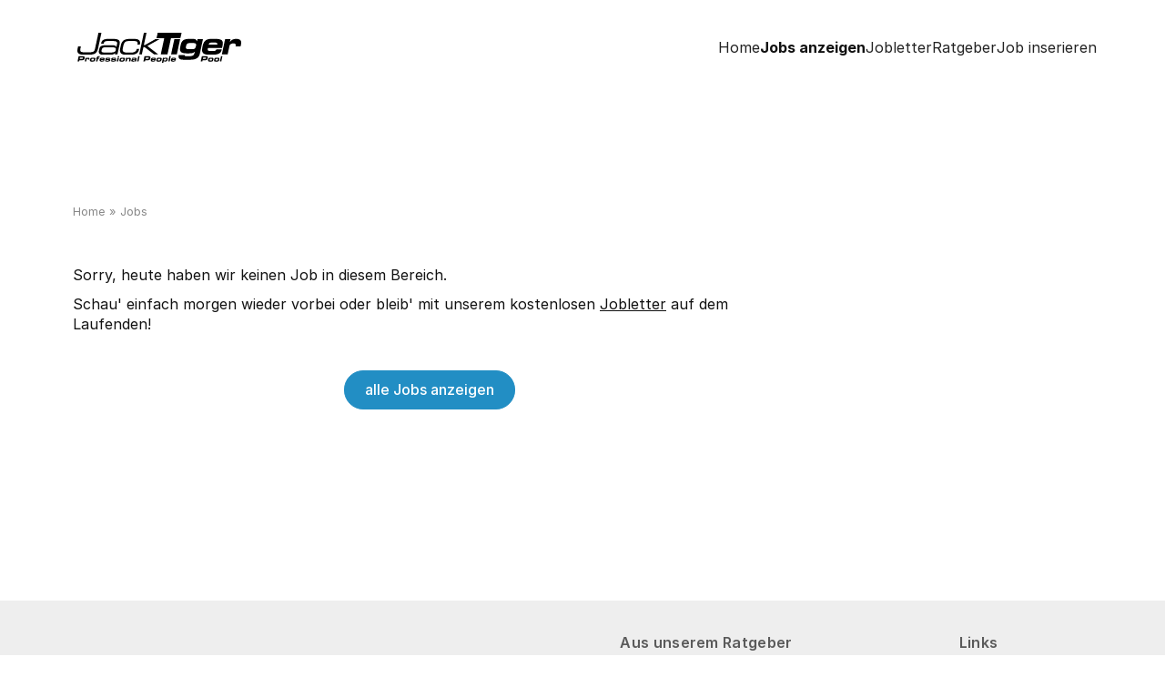

--- FILE ---
content_type: text/html; charset=utf-8
request_url: https://jacktiger.com/tags/model
body_size: 8343
content:
<!DOCTYPE html><!-- Last Published: Mon Oct 20 2025 13:03:40 GMT+0000 (Coordinated Universal Time) --><html data-wf-domain="jacktiger.com" data-wf-page="6553aa53817f162417d60a90" data-wf-site="6553aa53817f162417d60a83" lang="de" data-wf-collection="6553aa53817f162417d60ac8" data-wf-item-slug="model"><head><meta charset="utf-8"/><title>Jobs im Bereich Model // JackTiger.com</title><meta content="Wir haben deinen neuen Job im Bereich Model – bewirb dich direkt online und ohne Registrierung!" name="description"/><meta content="Jobs im Bereich Model // JackTiger.com" property="og:title"/><meta content="Wir haben deinen neuen Job im Bereich Model – bewirb dich direkt online und ohne Registrierung!" property="og:description"/><meta content="Jobs im Bereich Model // JackTiger.com" property="twitter:title"/><meta content="Wir haben deinen neuen Job im Bereich Model – bewirb dich direkt online und ohne Registrierung!" property="twitter:description"/><meta property="og:type" content="website"/><meta content="summary_large_image" name="twitter:card"/><meta content="width=device-width, initial-scale=1" name="viewport"/><link href="https://cdn.prod.website-files.com/6553aa53817f162417d60a83/css/jacktiger.webflow.shared.3f094e3cc.min.css" rel="stylesheet" type="text/css"/><script type="text/javascript">!function(o,c){var n=c.documentElement,t=" w-mod-";n.className+=t+"js",("ontouchstart"in o||o.DocumentTouch&&c instanceof DocumentTouch)&&(n.className+=t+"touch")}(window,document);</script><link href="https://cdn.prod.website-files.com/6553aa53817f162417d60a83/6560ac7908c7f36dc59edc9d_favicon.png" rel="shortcut icon" type="image/x-icon"/><link href="https://cdn.prod.website-files.com/6553aa53817f162417d60a83/6560ac83472823dc179cdfda_Webclip.png" rel="apple-touch-icon"/><link href="https://jacktiger.com/tags/model" rel="canonical"/><script defer data-domain="jacktiger.com" src="https://plausible.io/js/script.outbound-links.js"></script>
<script>window.plausible = window.plausible || function() { (window.plausible.q = window.plausible.q || []).push(arguments) }</script>

<style>
html {
    overflow-y:scroll;
}

* {
  -webkit-font-smoothing: antialiased;
  -moz-osx-font-smoothing: grayscale;
}

*:focus { outline: none; 
}
</style><meta property="og:image" content="https://cdn.prod.website-files.com/6553aa53817f162417d60a83/6562345695cd7c0fa1945615_default-og.jpg" />
<meta property="og:image:width" content="1200" />
<meta property="og:image:height" content="630" />
<meta property="og:url" content="https://jacktiger.com/tags/model" /></head><body><div id="navi" data-animation="default" data-collapse="medium" data-duration="300" data-easing="ease-in" data-easing2="ease-out" role="banner" class="navbar w-nav"><div class="w-layout-blockcontainer container-width w-container"><div class="nav-wrapper"><a href="/" class="brand w-nav-brand"><div class="logo-jacktiger w-embed"><?xml version="1.0" encoding="utf-8"?>
<!-- Generator: Adobe Illustrator 28.0.0, SVG Export Plug-In . SVG Version: 6.00 Build 0)  -->
<svg version="1.1" id="Ebene_1" xmlns="http://www.w3.org/2000/svg" xmlns:xlink="http://www.w3.org/1999/xlink" x="0px" y="0px"
	 viewBox="0 0 1000 185" style="enable-background:new 0 0 1000 185;" xml:space="preserve">
<style type="text/css">
	.st0{fill:currentColor;}
</style>
<g>
	<path class="st0" d="M1.4,99c-5.3,25.1,4.7,36,36.4,36h34.3c32.8,0,47.8-8.1,54.4-38.9L146.9,0h-18.1l-21.2,99.6
		c-3.6,17.1-13.1,20.7-33.9,20.7H42.2c-23.2,0-27.5-4.4-23-25.5l2.2-10.5h-17L1.4,99z"/>
	<path class="st0" d="M234.1,108.2c-2.5,11.8-14,13.8-42.8,13.8h-21c-21.8,0-24.5-4.4-22.3-14.9l0.6-2.9
		c2.5-11.8,8.9-14.8,29.3-14.8h24.3c24.3,0,35.4,1.7,32.7,14.6L234.1,108.2z M228.7,133.5h15.9L258,70.4c6-28-13-32.5-42.5-32.5
		h-25.1c-28.4,0-40.8,7-44.4,24.2l-1,4.6h15.8l0.7-3.3c1.6-7.7,6.5-12.5,26.5-12.5h23.2c24.3,0,34.6,2.2,31,19.2l-3.8,17.7H238
		c-3.6-9-10.5-11.2-31.2-11.2h-25.4c-27.7,0-43.3,2.6-47.9,24l-1.3,6.3c-3.8,17.7,0.3,28.2,24.2,28.2h38c24.3,0,29.8-2.4,35.9-10.9
		h0.4L228.7,133.5z"/>
	<path class="st0" d="M261.3,97c-7.3,34.1,17.2,38,31.4,38h35.8c29.5,0,43.2-9.2,48.3-33l0.6-2.8h-14.8l-0.7,3.1
		c-3.3,15.3-16.5,19.7-31.3,19.7h-26.7c-19.2,0-31.1-4.8-26.6-25.8l4.2-19.7c5-23.4,19.5-25.6,34.4-25.6H345
		c15.8,0,25.4,3.7,22.1,19.3l-0.5,2.2h14.8l0.6-2.6C386.1,50,377,38,347.5,38H321c-23.2,0-48,3.9-55.3,38L261.3,97z"/>
	<polygon class="st0" points="377.7,133.5 393.6,133.5 403.3,88 410.1,88 468.5,133.5 493.2,133.5 493.6,133.1 427.3,81.5 
		501.1,39.8 500.8,39.5 476.1,39.5 413.8,75 406,75 422,0 406.1,0 	"/>
	<polygon class="st0" points="483.2,33.2 530.4,33.2 509.1,133.5 550.1,133.5 571.4,33.2 628.9,33.2 636,0 490.3,0 	"/>
	<polygon class="st0" points="627.3,39.5 591.9,39.5 571.9,133.5 607.3,133.5 	"/>
	<path class="st0" d="M681,101.4c-17.5,0-20.6-4.6-17.6-18.8c3-14.4,8.1-19.2,25.6-19.2h17.3c17.5,0,20.6,4.8,17.5,19.2
		c-3,14.2-8.1,18.8-25.6,18.8C698.2,101.4,681,101.4,681,101.4z M628,87.8c-5.4,25.4,2.2,39.1,36.5,39.1h18.6
		c18.8,0,25.3-2.8,33.8-9.8l-1.3,6.3c-3.4,15.9-12,20.8-27.5,20.8h-25.6c-5.7,0-8.1-2.8-7.1-7.2h-36.5c-5,23.6,7.2,29.3,31,29.3H689
		c44.4,0,54.8-19.2,58.9-38.7l18.7-88.1h-33.2l-2.8,12.9h-0.4c-6.3-12.2-10-14.4-27.9-14.4h-20.7c-28.2,0-44.8,7.7-51,36.9L628,87.8
		z"/>
	<path class="st0" d="M801.8,73.4c2.4-11.2,5.6-13.3,28.7-13.3c20.6,0,25.4,2,23,13.3H801.8z M762.8,90.4
		c-8.5,40.2,15.2,44.6,38.7,44.6H828c25.6,0,47.7-5.2,52.7-28.8l0.9-4.1h-33.2c-1.2,5.5-3.2,10.7-22.4,10.7h-10.9
		c-14.8,0-21.2-2.8-19.1-12.7l1.2-5.7h85.9l3.4-15.9C893.4,45.9,879.6,38,842,38h-24.7c-25.8,0-45.2,7.7-52.7,43.3L762.8,90.4z"/>
	<path class="st0" d="M881.9,133.5h35.4l11.1-52c2.4-11.2,11.8-15.8,24-15.8c14.2,0,15.7,5.7,13.2,17.7h30.6
		c0.9-3.3,1.6-5.9,2.1-8.3c5.5-26-2.3-37.1-28.1-37.1c-16,0-31.4,4.4-38.6,19.4h-0.4l3.8-17.9h-33.2L881.9,133.5z"/>
</g>
<path class="st0" d="M16.1,152.7h14.6c3,0,3.8,1.2,3.3,3.4l-0.3,1.2c-0.4,1.9-1.6,3.4-3.9,3.4H14.3L16.1,152.7z M1,177h9.9l1.7-8.1
	h19.7c7,0,10.3-5.5,11.3-10.4l0.6-2.8c1.4-6.3,0.1-11.1-9.4-11.1h-27L1,177z"/>
<path class="st0" d="M45.1,177h8.6l2.7-12.6c0.6-2.7,2.9-3.8,5.8-3.8c3.4,0,3.8,1.4,3.2,4.3h7.4c0.2-0.8,0.4-1.4,0.5-2
	c1.3-6.3-0.5-9-6.8-9c-3.9,0-7.6,1.1-9.4,4.7H57l0.9-4.3h-8L45.1,177z"/>
<path class="st0" d="M86,164.6c0.7-3.3,2.8-4.2,6.8-4.2h2c5.5,0,6.5,0.7,5.8,3.8l-0.7,3.1c-0.7,3-1.9,3.7-7.4,3.7h-2.1
	c-3.9,0-5.6-1-5-4.2L86,164.6z M76.6,168.4c-1.6,7.5,3.1,9,7.5,9H97c4.4,0,9.7-1.5,11.3-9l1.2-5.5c1.6-7.5-3.1-9-7.5-9H89.1
	c-4.4,0-9.8,1.5-11.4,9L76.6,168.4z"/>
<path class="st0" d="M113.9,177h8.6l3.6-16.9h8.1l1.3-5.9h-8.1l0.2-1.1c0.5-2.3,1.4-3,4.9-3c1,0,2.3,0.1,3.5,0.1l1.2-5.8
	c-1.7,0-3.4-0.2-5.8-0.2c-7.2,0-10.9,1.9-12.2,8.2l-0.4,1.7h-3.9l-1.2,5.9h3.9L113.9,177z"/>
<path class="st0" d="M145.3,162.5c0.6-2.7,1.3-3.2,6.9-3.2c5,0,6.1,0.5,5.6,3.2H145.3z M135.9,166.6c-2.1,9.7,3.7,10.8,9.4,10.8h6.4
	c6.2,0,11.6-1.2,12.8-7l0.2-1h-8.1c-0.3,1.3-0.8,2.6-5.4,2.6h-2.6c-3.6,0-5.1-0.7-4.6-3.1l0.3-1.4h20.8l0.8-3.8
	c1.7-7.9-1.7-9.8-10.8-9.8h-6c-6.3,0-11,1.9-12.8,10.5L135.9,166.6z"/>
<path class="st0" d="M169,169.9c-1.2,5.6,1.3,7.5,9.2,7.5h8.1c9.8,0,12.5-1.6,13.8-7.6c0.9-4.1,0.8-7.5-9.4-7.5h-5.9
	c-4.5,0-5.1-0.3-4.9-1.3c0.3-1.6,1.3-1.7,6.3-1.7c5.1,0,5.9,0.2,6.1,1.6h8.6c1.1-5.4-0.6-6.9-11.8-6.9h-6c-5.9,0-10.6,0.8-11.9,6.5
	c-1.3,6.3,0.7,8,8.7,8h8c3,0,3.6,0.5,3.3,1.9s-1.4,1.7-5.5,1.7h-3c-4.9,0-5.1-0.8-4.9-2.1L169,169.9L169,169.9z"/>
<path class="st0" d="M204.8,169.9c-1.2,5.6,1.3,7.5,9.2,7.5h8.1c9.8,0,12.5-1.6,13.8-7.6c0.9-4.1,0.8-7.5-9.4-7.5h-5.9
	c-4.5,0-5.1-0.3-4.9-1.3c0.3-1.6,1.3-1.7,6.3-1.7c5.1,0,5.9,0.2,6,1.6h8.6c1-5.4-0.6-6.9-11.8-6.9h-6c-5.9,0-10.6,0.8-11.8,6.5
	c-1.3,6.3,0.7,8,8.7,8h8c3,0,3.6,0.5,3.3,1.9s-1.4,1.7-5.5,1.7h-3c-4.9,0-5.1-0.8-4.9-2.1L204.8,169.9L204.8,169.9z"/>
<path class="st0" d="M255.8,144.7h-8.6l-1.4,6.7h8.6L255.8,144.7z M253.8,154.2h-8.6l-4.8,22.8h8.6L253.8,154.2z"/>
<path class="st0" d="M266.4,164.6c0.7-3.3,2.8-4.2,6.8-4.2h2.1c5.5,0,6.5,0.7,5.8,3.8l-0.7,3.1c-0.6,3-1.9,3.7-7.4,3.7h-2.1
	c-3.9,0-5.6-1-5-4.2L266.4,164.6z M257.1,168.4c-1.6,7.5,3.1,9,7.5,9h12.8c4.4,0,9.7-1.5,11.3-9l1.2-5.5c1.6-7.5-3.1-9-7.5-9h-12.8
	c-4.4,0-9.8,1.5-11.4,9L257.1,168.4z"/>
<path class="st0" d="M292.7,177h8.6l2.4-11.5c0.7-3.3,3.2-5,6.9-5h2c3.8,0,5.3,1.1,4.8,3.4l-2.8,13.1h8.6l2.8-13.1
	c2.1-9.8-5.3-10.1-10.6-10.1c-4.6,0-7.8,0.8-10,4h-0.1l0.8-3.7h-8.6L292.7,177z"/>
<path class="st0" d="M342,172c-3.4,0-4.4-0.6-4.1-2.1c0.4-1.9,1.3-2.7,5-2.7h3.8c4.7,0,5.1,0.6,4.7,2.3c-0.3,1.5-1.1,2.4-7,2.4H342
	V172z M329.4,170.9c-1.1,5.4,2,6.5,7.2,6.5h5.8c4.3,0,5.3-0.5,8.2-2.9l-0.6,2.6h8.1l3.2-15c1.1-5.4-1.4-8.2-7.3-8.2h-10
	c-7.3,0-10.5,1-11.8,7.2h8.3c0.4-1.6,1.2-1.8,3.7-1.8h5c3.4,0,3.9,0.8,3.4,3l-0.4,2c-1.3-1.7-3.9-1.8-8.5-1.8
	c-8.3,0-12.7,0.3-14,6.6L329.4,170.9z"/>
<polygon class="st0" points="364.6,177 373.2,177 380.1,144.7 371.5,144.7 "/>
<path class="st0" d="M418,152.7h14.6c3,0,3.8,1.2,3.3,3.4l-0.3,1.2c-0.4,1.9-1.6,3.4-3.9,3.4h-15.4L418,152.7z M402.9,177h9.9
	l1.7-8.1h19.7c7,0,10.3-5.5,11.3-10.4l0.6-2.8c1.4-6.3,0.1-11.1-9.4-11.1h-27L402.9,177z"/>
<path class="st0" d="M457.7,162.5c0.6-2.7,1.4-3.2,6.9-3.2c5,0,6.1,0.5,5.6,3.2H457.7z M448.2,166.6c-2.1,9.7,3.7,10.8,9.4,10.8h6.4
	c6.2,0,11.6-1.2,12.8-7l0.2-1h-8c-0.3,1.3-0.8,2.6-5.4,2.6H461c-3.6,0-5.1-0.7-4.6-3.1l0.3-1.4h20.8l0.8-3.8
	c1.7-7.9-1.7-9.8-10.8-9.8h-6c-6.2,0-10.9,1.9-12.8,10.5L448.2,166.6z"/>
<path class="st0" d="M491.3,164.6c0.7-3.3,2.8-4.2,6.8-4.2h2c5.5,0,6.5,0.7,5.8,3.8l-0.7,3.1c-0.7,3-1.9,3.7-7.4,3.7h-2.1
	c-3.9,0-5.6-1-5-4.2L491.3,164.6z M481.9,168.4c-1.6,7.5,3.1,9,7.5,9h12.8c4.4,0,9.8-1.5,11.3-9l1.2-5.5c1.6-7.5-3.1-9-7.5-9h-12.8
	c-4.4,0-9.8,1.5-11.4,9L481.9,168.4z"/>
<path class="st0" d="M515.8,185h8.6l2.5-11.9h0.1c1.2,3.6,2.7,4.3,7.6,4.3h1.7c10.9,0,13-3.9,14.3-9.7l0.9-4.1
	c1.2-5.8,0.7-9.7-10.1-9.7H539c-5,0-7.3,1.7-8.8,3.7h-0.1l0.7-3.4h-8.3L515.8,185z M528.8,164.5c0.7-3.4,2.7-4.2,6.1-4.2h4.5
	c4.1,0,4.2,1.4,3.7,4l-0.6,2.7c-0.5,2.5-1.2,4-5.4,4h-4.5c-3.4,0-5-0.8-4.3-4.2L528.8,164.5z"/>
<polygon class="st0" points="554.9,177 563.4,177 570.3,144.7 561.7,144.7 "/>
<path class="st0" d="M580.9,162.5c0.6-2.7,1.3-3.2,6.9-3.2c5,0,6.1,0.5,5.6,3.2H580.9z M571.4,166.6c-2.1,9.7,3.7,10.8,9.4,10.8h6.4
	c6.2,0,11.5-1.2,12.8-7l0.2-1h-8c-0.3,1.3-0.8,2.6-5.4,2.6h-2.6c-3.6,0-5.1-0.7-4.6-3.1l0.3-1.4h20.8l0.8-3.8
	c1.7-7.9-1.7-9.8-10.8-9.8h-6c-6.3,0-11,1.9-12.8,10.5L571.4,166.6z"/>
<path class="st0" d="M768.1,152.7h14.6c3,0,3.8,1.2,3.3,3.4l-0.3,1.2c-0.4,1.9-1.6,3.4-3.9,3.4h-15.4L768.1,152.7z M753,177h9.9
	l1.7-8.1h19.7c7,0,10.3-5.5,11.3-10.4l0.6-2.8c1.4-6.3,0.1-11.1-9.4-11.1h-27L753,177z"/>
<path class="st0" d="M807.3,164.6c0.7-3.3,2.8-4.2,6.8-4.2h2c5.5,0,6.5,0.7,5.8,3.8l-0.7,3.1c-0.7,3-1.9,3.7-7.4,3.7h-2.1
	c-3.9,0-5.7-1-5-4.2L807.3,164.6z M798,168.4c-1.6,7.5,3.1,9,7.5,9h12.8c4.4,0,9.7-1.5,11.3-9l1.2-5.5c1.6-7.5-3.1-9-7.5-9h-12.8
	c-4.4,0-9.8,1.5-11.4,9L798,168.4z"/>
<path class="st0" d="M843.8,164.6c0.7-3.3,2.8-4.2,6.7-4.2h2c5.6,0,6.5,0.7,5.8,3.8l-0.7,3.1c-0.7,3-1.9,3.7-7.4,3.7h-2.1
	c-3.9,0-5.6-1-4.9-4.2L843.8,164.6z M834.4,168.4c-1.6,7.5,3.1,9,7.5,9h12.8c4.4,0,9.8-1.5,11.3-9l1.2-5.5c1.6-7.5-3.1-9-7.5-9
	h-12.8c-4.4,0-9.7,1.5-11.3,9L834.4,168.4z"/>
<polygon class="st0" points="870,177 878.6,177 885.5,144.7 876.9,144.7 "/>
</svg></div></a><nav role="navigation" class="nav-menu w-nav-menu"><a href="/" class="nav-link w-nav-link">Home</a><a href="/#jobs" id="10" class="nav-link w-nav-link">Jobs anzeigen</a><a id="20" href="/jobletter" class="nav-link w-nav-link">Jobletter</a><a id="30" href="/ratgeber" class="nav-link w-nav-link">Ratgeber</a><a id="40" href="/inserieren" class="nav-link w-nav-link">Job inserieren</a></nav><div class="menu-button w-nav-button"><div class="w-icon-nav-menu"></div></div></div></div></div><div class="w-embed"><style>
.hyphen {
  -webkit-hyphens: auto;
  -ms-hyphens: auto;
  hyphens: auto;
}

.clamp1 {
  overflow: hidden;
  display: -webkit-box;
  -webkit-line-clamp: 1;
  -webkit-box-orient: vertical;
}

</style>

<style>
::selection {background: #228ec4; color: #fff;}
::-moz-selection {background: #228ec4; color: #fff;}
</style></div><div class="w-embed"><style>
.orte-shortlist {
  overflow: hidden;
  display: -webkit-box;
  -webkit-line-clamp: 1;
  -webkit-box-orient: vertical;
  }
 
.orte-joblisting {
  overflow: hidden;
  display: -webkit-box;
  -webkit-line-clamp: 1;
  -webkit-box-orient: vertical;
}

.jobtitel-joblisting {
  overflow: hidden;
  display: -webkit-box;
  -webkit-line-clamp: 1;
  -webkit-box-orient: vertical;
}

</style></div><div class="section-default artikel"><div class="w-layout-blockcontainer container-width w-container"><div class="wrapper-ratgeber-artikel"><div class="art-left-column"><div class="wrapper-breadcrumb"><a href="/" class="link-breadcrumb">Home</a><div class="text-block-4">»</div><a href="/jobs" class="link-breadcrumb">Jobs</a></div><div class="wrapper-h1-artikel"><div class="w-dyn-list"><div role="list" class="w-dyn-items"><div role="listitem" class="w-dyn-item"><h1 class="h1-jobdetail w-condition-invisible">Jobs im Bereich Verkostung</h1></div><div role="listitem" class="w-dyn-item"><h1 class="h1-jobdetail w-condition-invisible">Jobs für Servicekräfte bzw. Kellner/innen</h1></div><div role="listitem" class="w-dyn-item"><h1 class="h1-jobdetail w-condition-invisible">Jobs für Securities, Türsteher, Doormen</h1></div><div role="listitem" class="w-dyn-item"><h1 class="h1-jobdetail w-condition-invisible">Jobs im Bereich Produktsampling</h1></div><div role="listitem" class="w-dyn-item"><h1 class="h1-jobdetail w-condition-invisible">Jobs im Bereich Projektmanagement</h1></div><div role="listitem" class="w-dyn-item"><h1 class="h1-jobdetail w-condition-invisible">Jobs im Bereich Mystery-Shopping</h1></div><div role="listitem" class="w-dyn-item"><h1 class="h1-jobdetail w-condition-invisible">Jobs für Moderatorinnen/Moderatoren</h1></div><div role="listitem" class="w-dyn-item"><h1 class="h1-jobdetail w-condition-invisible">Messejobs</h1></div><div role="listitem" class="w-dyn-item"><h1 class="h1-jobdetail w-condition-invisible">Jobs als Merchandiser</h1></div><div role="listitem" class="w-dyn-item"><h1 class="h1-jobdetail w-condition-invisible">Jobs als Küchenhilfe</h1></div><div role="listitem" class="w-dyn-item"><h1 class="h1-jobdetail w-condition-invisible">Jobs für Köchinnen/Köche</h1></div><div role="listitem" class="w-dyn-item"><h1 class="h1-jobdetail w-condition-invisible">Jobs als Interviewer/innen</h1></div><div role="listitem" class="w-dyn-item"><h1 class="h1-jobdetail w-condition-invisible">Jobs im Bereich Gästebetreuung</h1></div><div role="listitem" class="w-dyn-item"><h1 class="h1-jobdetail w-condition-invisible">Fundraising-Jobs</h1></div><div role="listitem" class="w-dyn-item"><h1 class="h1-jobdetail w-condition-invisible">Jobs als Flyer-Verteiler</h1></div><div role="listitem" class="w-dyn-item"><h1 class="h1-jobdetail w-condition-invisible">Jobs als Fitting-Model</h1></div><div role="listitem" class="w-dyn-item"><h1 class="h1-jobdetail w-condition-invisible">Fahrerjobs</h1></div><div role="listitem" class="w-dyn-item"><h1 class="h1-jobdetail w-condition-invisible">Jobs als Eventbetreuer/-in</h1></div><div role="listitem" class="w-dyn-item"><h1 class="h1-jobdetail w-condition-invisible">Jobs als Erhebungspersonal</h1></div><div role="listitem" class="w-dyn-item"><h1 class="h1-jobdetail w-condition-invisible">Jobs für Dekorateur/innen</h1></div><div role="listitem" class="w-dyn-item"><h1 class="h1-jobdetail w-condition-invisible">Jobs als Aufbau- und Abbauhelfer</h1></div><div role="listitem" class="w-dyn-item"><h1 class="h1-jobdetail w-condition-invisible">Barpersonal</h1></div><div role="listitem" class="w-dyn-item"><h1 class="h1-jobdetail w-condition-invisible">Jobs bei Tagungen und Kongressen</h1></div><div role="listitem" class="w-dyn-item"><h1 class="h1-jobdetail w-condition-invisible">Jobs im Bereich Sales-Promotion</h1></div><div role="listitem" class="w-dyn-item"><h1 class="h1-jobdetail w-condition-invisible">Jobs als Entertainer</h1></div><div role="listitem" class="w-dyn-item"><h1 class="h1-jobdetail w-condition-invisible">TV- und Filmjobs</h1></div><div role="listitem" class="w-dyn-item"><h1 class="h1-jobdetail w-condition-invisible">Fotojobs</h1></div><div role="listitem" class="w-dyn-item"><h1 class="h1-jobdetail w-condition-invisible">Jobs im Außendienst</h1></div><div role="listitem" class="w-dyn-item"><h1 class="h1-jobdetail w-condition-invisible">Jobs als Callcenter-Agent</h1></div><div role="listitem" class="w-dyn-item"><h1 class="h1-jobdetail w-condition-invisible">Jobs als Fach- und Verkaufsberater</h1></div><div role="listitem" class="w-dyn-item"><h1 class="h1-jobdetail w-condition-invisible">Vertriebsjobs</h1></div><div role="listitem" class="w-dyn-item"><h1 class="h1-jobdetail w-condition-invisible">Administrative Jobs</h1></div><div role="listitem" class="w-dyn-item"><h1 class="h1-jobdetail w-condition-invisible">Jobs in der Marktforschung</h1></div><div role="listitem" class="w-dyn-item"><h1 class="h1-jobdetail w-condition-invisible">Gastrojobs</h1></div><div role="listitem" class="w-dyn-item"><h1 class="h1-jobdetail w-condition-invisible">Event-Jobs</h1></div><div role="listitem" class="w-dyn-item"><h1 class="h1-jobdetail w-condition-invisible">Jobs als Messehostess/-host</h1></div><div role="listitem" class="w-dyn-item"><h1 class="h1-jobdetail w-condition-invisible">Promotionjobs</h1></div></div></div></div><div class="w-dyn-list"><div class="empty-state-2 w-dyn-empty"><p>Sorry, heute haben wir keinen Job in diesem Bereich.</p><p>Schau&#x27; einfach morgen wieder vorbei oder bleib&#x27; mit unserem kostenlosen <a href="/jobletter">Jobletter</a> auf dem Laufenden!</p></div></div><div class="wrapper-button-artikel"><a href="/jobs" class="button-1 blau w-button">alle Jobs anzeigen</a></div><div class="spacer-30"></div><div class="block-citys"><div class="subhead-list-citys">Jobs in deiner Stadt</div><div class="collection-list-wrapper-10 w-dyn-list"><div class="empty-state-2 w-dyn-empty"></div></div></div></div><div class="art-right-column"><div class="collection-list-wrapper-9 w-dyn-list"><div class="empty-state-2 w-dyn-empty"></div></div></div></div></div></div><div class="div-footer"><div class="spacer-short-pages"></div><section class="section-default footer"><div class="w-layout-blockcontainer container-width w-container"><div class="footer-wrapper"><div class="logo-block-footer"><a href="#navi" class="logo-footer w-inline-block"><div class="logo-jacktiger footer w-embed"><?xml version="1.0" encoding="utf-8"?>
<!-- Generator: Adobe Illustrator 28.0.0, SVG Export Plug-In . SVG Version: 6.00 Build 0)  -->
<svg version="1.1" id="Ebene_1" xmlns="http://www.w3.org/2000/svg" xmlns:xlink="http://www.w3.org/1999/xlink" x="0px" y="0px"
	 viewBox="0 0 1000 185" style="enable-background:new 0 0 1000 185;" xml:space="preserve">
<style type="text/css">
	.st0{fill:currentColor;}
</style>
<g>
	<path class="st0" d="M1.4,99c-5.3,25.1,4.7,36,36.4,36h34.3c32.8,0,47.8-8.1,54.4-38.9L146.9,0h-18.1l-21.2,99.6
		c-3.6,17.1-13.1,20.7-33.9,20.7H42.2c-23.2,0-27.5-4.4-23-25.5l2.2-10.5h-17L1.4,99z"/>
	<path class="st0" d="M234.1,108.2c-2.5,11.8-14,13.8-42.8,13.8h-21c-21.8,0-24.5-4.4-22.3-14.9l0.6-2.9
		c2.5-11.8,8.9-14.8,29.3-14.8h24.3c24.3,0,35.4,1.7,32.7,14.6L234.1,108.2z M228.7,133.5h15.9L258,70.4c6-28-13-32.5-42.5-32.5
		h-25.1c-28.4,0-40.8,7-44.4,24.2l-1,4.6h15.8l0.7-3.3c1.6-7.7,6.5-12.5,26.5-12.5h23.2c24.3,0,34.6,2.2,31,19.2l-3.8,17.7H238
		c-3.6-9-10.5-11.2-31.2-11.2h-25.4c-27.7,0-43.3,2.6-47.9,24l-1.3,6.3c-3.8,17.7,0.3,28.2,24.2,28.2h38c24.3,0,29.8-2.4,35.9-10.9
		h0.4L228.7,133.5z"/>
	<path class="st0" d="M261.3,97c-7.3,34.1,17.2,38,31.4,38h35.8c29.5,0,43.2-9.2,48.3-33l0.6-2.8h-14.8l-0.7,3.1
		c-3.3,15.3-16.5,19.7-31.3,19.7h-26.7c-19.2,0-31.1-4.8-26.6-25.8l4.2-19.7c5-23.4,19.5-25.6,34.4-25.6H345
		c15.8,0,25.4,3.7,22.1,19.3l-0.5,2.2h14.8l0.6-2.6C386.1,50,377,38,347.5,38H321c-23.2,0-48,3.9-55.3,38L261.3,97z"/>
	<polygon class="st0" points="377.7,133.5 393.6,133.5 403.3,88 410.1,88 468.5,133.5 493.2,133.5 493.6,133.1 427.3,81.5 
		501.1,39.8 500.8,39.5 476.1,39.5 413.8,75 406,75 422,0 406.1,0 	"/>
	<polygon class="st0" points="483.2,33.2 530.4,33.2 509.1,133.5 550.1,133.5 571.4,33.2 628.9,33.2 636,0 490.3,0 	"/>
	<polygon class="st0" points="627.3,39.5 591.9,39.5 571.9,133.5 607.3,133.5 	"/>
	<path class="st0" d="M681,101.4c-17.5,0-20.6-4.6-17.6-18.8c3-14.4,8.1-19.2,25.6-19.2h17.3c17.5,0,20.6,4.8,17.5,19.2
		c-3,14.2-8.1,18.8-25.6,18.8C698.2,101.4,681,101.4,681,101.4z M628,87.8c-5.4,25.4,2.2,39.1,36.5,39.1h18.6
		c18.8,0,25.3-2.8,33.8-9.8l-1.3,6.3c-3.4,15.9-12,20.8-27.5,20.8h-25.6c-5.7,0-8.1-2.8-7.1-7.2h-36.5c-5,23.6,7.2,29.3,31,29.3H689
		c44.4,0,54.8-19.2,58.9-38.7l18.7-88.1h-33.2l-2.8,12.9h-0.4c-6.3-12.2-10-14.4-27.9-14.4h-20.7c-28.2,0-44.8,7.7-51,36.9L628,87.8
		z"/>
	<path class="st0" d="M801.8,73.4c2.4-11.2,5.6-13.3,28.7-13.3c20.6,0,25.4,2,23,13.3H801.8z M762.8,90.4
		c-8.5,40.2,15.2,44.6,38.7,44.6H828c25.6,0,47.7-5.2,52.7-28.8l0.9-4.1h-33.2c-1.2,5.5-3.2,10.7-22.4,10.7h-10.9
		c-14.8,0-21.2-2.8-19.1-12.7l1.2-5.7h85.9l3.4-15.9C893.4,45.9,879.6,38,842,38h-24.7c-25.8,0-45.2,7.7-52.7,43.3L762.8,90.4z"/>
	<path class="st0" d="M881.9,133.5h35.4l11.1-52c2.4-11.2,11.8-15.8,24-15.8c14.2,0,15.7,5.7,13.2,17.7h30.6
		c0.9-3.3,1.6-5.9,2.1-8.3c5.5-26-2.3-37.1-28.1-37.1c-16,0-31.4,4.4-38.6,19.4h-0.4l3.8-17.9h-33.2L881.9,133.5z"/>
</g>
<path class="st0" d="M16.1,152.7h14.6c3,0,3.8,1.2,3.3,3.4l-0.3,1.2c-0.4,1.9-1.6,3.4-3.9,3.4H14.3L16.1,152.7z M1,177h9.9l1.7-8.1
	h19.7c7,0,10.3-5.5,11.3-10.4l0.6-2.8c1.4-6.3,0.1-11.1-9.4-11.1h-27L1,177z"/>
<path class="st0" d="M45.1,177h8.6l2.7-12.6c0.6-2.7,2.9-3.8,5.8-3.8c3.4,0,3.8,1.4,3.2,4.3h7.4c0.2-0.8,0.4-1.4,0.5-2
	c1.3-6.3-0.5-9-6.8-9c-3.9,0-7.6,1.1-9.4,4.7H57l0.9-4.3h-8L45.1,177z"/>
<path class="st0" d="M86,164.6c0.7-3.3,2.8-4.2,6.8-4.2h2c5.5,0,6.5,0.7,5.8,3.8l-0.7,3.1c-0.7,3-1.9,3.7-7.4,3.7h-2.1
	c-3.9,0-5.6-1-5-4.2L86,164.6z M76.6,168.4c-1.6,7.5,3.1,9,7.5,9H97c4.4,0,9.7-1.5,11.3-9l1.2-5.5c1.6-7.5-3.1-9-7.5-9H89.1
	c-4.4,0-9.8,1.5-11.4,9L76.6,168.4z"/>
<path class="st0" d="M113.9,177h8.6l3.6-16.9h8.1l1.3-5.9h-8.1l0.2-1.1c0.5-2.3,1.4-3,4.9-3c1,0,2.3,0.1,3.5,0.1l1.2-5.8
	c-1.7,0-3.4-0.2-5.8-0.2c-7.2,0-10.9,1.9-12.2,8.2l-0.4,1.7h-3.9l-1.2,5.9h3.9L113.9,177z"/>
<path class="st0" d="M145.3,162.5c0.6-2.7,1.3-3.2,6.9-3.2c5,0,6.1,0.5,5.6,3.2H145.3z M135.9,166.6c-2.1,9.7,3.7,10.8,9.4,10.8h6.4
	c6.2,0,11.6-1.2,12.8-7l0.2-1h-8.1c-0.3,1.3-0.8,2.6-5.4,2.6h-2.6c-3.6,0-5.1-0.7-4.6-3.1l0.3-1.4h20.8l0.8-3.8
	c1.7-7.9-1.7-9.8-10.8-9.8h-6c-6.3,0-11,1.9-12.8,10.5L135.9,166.6z"/>
<path class="st0" d="M169,169.9c-1.2,5.6,1.3,7.5,9.2,7.5h8.1c9.8,0,12.5-1.6,13.8-7.6c0.9-4.1,0.8-7.5-9.4-7.5h-5.9
	c-4.5,0-5.1-0.3-4.9-1.3c0.3-1.6,1.3-1.7,6.3-1.7c5.1,0,5.9,0.2,6.1,1.6h8.6c1.1-5.4-0.6-6.9-11.8-6.9h-6c-5.9,0-10.6,0.8-11.9,6.5
	c-1.3,6.3,0.7,8,8.7,8h8c3,0,3.6,0.5,3.3,1.9s-1.4,1.7-5.5,1.7h-3c-4.9,0-5.1-0.8-4.9-2.1L169,169.9L169,169.9z"/>
<path class="st0" d="M204.8,169.9c-1.2,5.6,1.3,7.5,9.2,7.5h8.1c9.8,0,12.5-1.6,13.8-7.6c0.9-4.1,0.8-7.5-9.4-7.5h-5.9
	c-4.5,0-5.1-0.3-4.9-1.3c0.3-1.6,1.3-1.7,6.3-1.7c5.1,0,5.9,0.2,6,1.6h8.6c1-5.4-0.6-6.9-11.8-6.9h-6c-5.9,0-10.6,0.8-11.8,6.5
	c-1.3,6.3,0.7,8,8.7,8h8c3,0,3.6,0.5,3.3,1.9s-1.4,1.7-5.5,1.7h-3c-4.9,0-5.1-0.8-4.9-2.1L204.8,169.9L204.8,169.9z"/>
<path class="st0" d="M255.8,144.7h-8.6l-1.4,6.7h8.6L255.8,144.7z M253.8,154.2h-8.6l-4.8,22.8h8.6L253.8,154.2z"/>
<path class="st0" d="M266.4,164.6c0.7-3.3,2.8-4.2,6.8-4.2h2.1c5.5,0,6.5,0.7,5.8,3.8l-0.7,3.1c-0.6,3-1.9,3.7-7.4,3.7h-2.1
	c-3.9,0-5.6-1-5-4.2L266.4,164.6z M257.1,168.4c-1.6,7.5,3.1,9,7.5,9h12.8c4.4,0,9.7-1.5,11.3-9l1.2-5.5c1.6-7.5-3.1-9-7.5-9h-12.8
	c-4.4,0-9.8,1.5-11.4,9L257.1,168.4z"/>
<path class="st0" d="M292.7,177h8.6l2.4-11.5c0.7-3.3,3.2-5,6.9-5h2c3.8,0,5.3,1.1,4.8,3.4l-2.8,13.1h8.6l2.8-13.1
	c2.1-9.8-5.3-10.1-10.6-10.1c-4.6,0-7.8,0.8-10,4h-0.1l0.8-3.7h-8.6L292.7,177z"/>
<path class="st0" d="M342,172c-3.4,0-4.4-0.6-4.1-2.1c0.4-1.9,1.3-2.7,5-2.7h3.8c4.7,0,5.1,0.6,4.7,2.3c-0.3,1.5-1.1,2.4-7,2.4H342
	V172z M329.4,170.9c-1.1,5.4,2,6.5,7.2,6.5h5.8c4.3,0,5.3-0.5,8.2-2.9l-0.6,2.6h8.1l3.2-15c1.1-5.4-1.4-8.2-7.3-8.2h-10
	c-7.3,0-10.5,1-11.8,7.2h8.3c0.4-1.6,1.2-1.8,3.7-1.8h5c3.4,0,3.9,0.8,3.4,3l-0.4,2c-1.3-1.7-3.9-1.8-8.5-1.8
	c-8.3,0-12.7,0.3-14,6.6L329.4,170.9z"/>
<polygon class="st0" points="364.6,177 373.2,177 380.1,144.7 371.5,144.7 "/>
<path class="st0" d="M418,152.7h14.6c3,0,3.8,1.2,3.3,3.4l-0.3,1.2c-0.4,1.9-1.6,3.4-3.9,3.4h-15.4L418,152.7z M402.9,177h9.9
	l1.7-8.1h19.7c7,0,10.3-5.5,11.3-10.4l0.6-2.8c1.4-6.3,0.1-11.1-9.4-11.1h-27L402.9,177z"/>
<path class="st0" d="M457.7,162.5c0.6-2.7,1.4-3.2,6.9-3.2c5,0,6.1,0.5,5.6,3.2H457.7z M448.2,166.6c-2.1,9.7,3.7,10.8,9.4,10.8h6.4
	c6.2,0,11.6-1.2,12.8-7l0.2-1h-8c-0.3,1.3-0.8,2.6-5.4,2.6H461c-3.6,0-5.1-0.7-4.6-3.1l0.3-1.4h20.8l0.8-3.8
	c1.7-7.9-1.7-9.8-10.8-9.8h-6c-6.2,0-10.9,1.9-12.8,10.5L448.2,166.6z"/>
<path class="st0" d="M491.3,164.6c0.7-3.3,2.8-4.2,6.8-4.2h2c5.5,0,6.5,0.7,5.8,3.8l-0.7,3.1c-0.7,3-1.9,3.7-7.4,3.7h-2.1
	c-3.9,0-5.6-1-5-4.2L491.3,164.6z M481.9,168.4c-1.6,7.5,3.1,9,7.5,9h12.8c4.4,0,9.8-1.5,11.3-9l1.2-5.5c1.6-7.5-3.1-9-7.5-9h-12.8
	c-4.4,0-9.8,1.5-11.4,9L481.9,168.4z"/>
<path class="st0" d="M515.8,185h8.6l2.5-11.9h0.1c1.2,3.6,2.7,4.3,7.6,4.3h1.7c10.9,0,13-3.9,14.3-9.7l0.9-4.1
	c1.2-5.8,0.7-9.7-10.1-9.7H539c-5,0-7.3,1.7-8.8,3.7h-0.1l0.7-3.4h-8.3L515.8,185z M528.8,164.5c0.7-3.4,2.7-4.2,6.1-4.2h4.5
	c4.1,0,4.2,1.4,3.7,4l-0.6,2.7c-0.5,2.5-1.2,4-5.4,4h-4.5c-3.4,0-5-0.8-4.3-4.2L528.8,164.5z"/>
<polygon class="st0" points="554.9,177 563.4,177 570.3,144.7 561.7,144.7 "/>
<path class="st0" d="M580.9,162.5c0.6-2.7,1.3-3.2,6.9-3.2c5,0,6.1,0.5,5.6,3.2H580.9z M571.4,166.6c-2.1,9.7,3.7,10.8,9.4,10.8h6.4
	c6.2,0,11.5-1.2,12.8-7l0.2-1h-8c-0.3,1.3-0.8,2.6-5.4,2.6h-2.6c-3.6,0-5.1-0.7-4.6-3.1l0.3-1.4h20.8l0.8-3.8
	c1.7-7.9-1.7-9.8-10.8-9.8h-6c-6.3,0-11,1.9-12.8,10.5L571.4,166.6z"/>
<path class="st0" d="M768.1,152.7h14.6c3,0,3.8,1.2,3.3,3.4l-0.3,1.2c-0.4,1.9-1.6,3.4-3.9,3.4h-15.4L768.1,152.7z M753,177h9.9
	l1.7-8.1h19.7c7,0,10.3-5.5,11.3-10.4l0.6-2.8c1.4-6.3,0.1-11.1-9.4-11.1h-27L753,177z"/>
<path class="st0" d="M807.3,164.6c0.7-3.3,2.8-4.2,6.8-4.2h2c5.5,0,6.5,0.7,5.8,3.8l-0.7,3.1c-0.7,3-1.9,3.7-7.4,3.7h-2.1
	c-3.9,0-5.7-1-5-4.2L807.3,164.6z M798,168.4c-1.6,7.5,3.1,9,7.5,9h12.8c4.4,0,9.7-1.5,11.3-9l1.2-5.5c1.6-7.5-3.1-9-7.5-9h-12.8
	c-4.4,0-9.8,1.5-11.4,9L798,168.4z"/>
<path class="st0" d="M843.8,164.6c0.7-3.3,2.8-4.2,6.7-4.2h2c5.6,0,6.5,0.7,5.8,3.8l-0.7,3.1c-0.7,3-1.9,3.7-7.4,3.7h-2.1
	c-3.9,0-5.6-1-4.9-4.2L843.8,164.6z M834.4,168.4c-1.6,7.5,3.1,9,7.5,9h12.8c4.4,0,9.8-1.5,11.3-9l1.2-5.5c1.6-7.5-3.1-9-7.5-9
	h-12.8c-4.4,0-9.7,1.5-11.3,9L834.4,168.4z"/>
<polygon class="st0" points="870,177 878.6,177 885.5,144.7 876.9,144.7 "/>
</svg></div></a><div class="text-block-15">Seit 2003 für Dich!<br/></div></div><div class="div-block-116"><div class="ratgeber-links-footer"><div class="link-footer bold">Aus unserem Ratgeber</div><div class="collection-list-wrapper-6 w-dyn-list"><div role="list" class="collection-list-2 w-dyn-items"><div role="listitem" class="collection-item-3 w-dyn-item"><div class="w-embed"><a href="/ratgeber/sedcard-oder-setcard" class="link-footer clamp1" >Sedcard oder Setcard – mit „d“ oder mit „t“?</a></div></div><div role="listitem" class="collection-item-3 w-dyn-item"><div class="w-embed"><a href="/ratgeber/reisegewerbekarte-reisegewerbeschein" class="link-footer clamp1" >Reisegewerbekarte / Reisegewerbeschein</a></div></div><div role="listitem" class="collection-item-3 w-dyn-item"><div class="w-embed"><a href="/ratgeber/agentur-auftraggeber-zahlt-nicht" class="link-footer clamp1" >Mein Auftraggeber zahlt nicht. Was kann ich machen?</a></div></div><div role="listitem" class="collection-item-3 w-dyn-item"><div class="w-embed"><a href="/ratgeber/fachchinesisch" class="link-footer clamp1" >Fachchinesisch</a></div></div><div role="listitem" class="collection-item-3 w-dyn-item"><div class="w-embed"><a href="/ratgeber/polizeiliches-fuehrungszeugnis" class="link-footer clamp1" >Polizeiliches Führungszeugnis</a></div></div></div></div></div><div class="div-block-118"><div class="link-footer bold">Links</div><ul role="list" class="list-footer w-list-unstyled"><li class="list-item-footer"><a href="/kontakt" class="link-footer">Kontakt</a></li><li class="list-item-footer"><a href="/rechtliches#impressum" class="link-footer">Impressum</a> / <a href="/rechtliches#agb" class="link-footer">AGB</a></li><li class="list-item-footer"><a href="/rechtliches#datenschutz" class="link-footer">Datenschutz</a></li><li class="list-item-footer"><a href="/inserieren" class="link-footer">Job inserieren</a></li><li class="list-item-footer"><a href="/jobletter" class="link-footer">Jobletter abonnieren</a></li></ul></div></div></div></div></section><section class="section-site-sharing"><div class="w-layout-blockcontainer container-site-sharing w-container"><div class="div-site-sharing"><div class="sharing-icons-text bottom">JackTiger teilen</div><div class="div-sharing-icons"><a href="https://wa.me/?text=JackTiger.com+https%3A%2F%2Fjacktiger.com" target="_blank" class="sharing-icon-link w-inline-block"><div class="sharing-icon-svg bottom w-embed"><?xml version="1.0" encoding="utf-8"?>
<svg version="1.1" id="Ebene_1" xmlns="http://www.w3.org/2000/svg" xmlns:xlink="http://www.w3.org/1999/xlink" x="0px" y="0px"
	 viewBox="0 0 30 30" style="enable-background:new 0 0 30 30;" xml:space="preserve">
<style type="text/css">
	.st0{fill:currentColor;}
</style>
<path class="st0" d="M15,5.6c-5.2,0-9.4,4.2-9.4,9.4c0,1.8,0.5,3.5,1.4,5l-1.6,5.2l5.4-1.7c1.3,0.6,2.8,1,4.2,1
	c5.2,0,9.4-4.2,9.4-9.4C24.4,9.8,20.2,5.6,15,5.6z M19.3,18.9c-0.5,0.4-1.1,0.8-1.9,0.7c-2-0.3-3.5-1.4-4.1-2
	c-0.6-0.5-2.4-2.6-2.8-4.4c-0.2-0.8,0.2-1.4,0.6-1.9c0.6-0.6,1.6-0.4,1.9,0.4l0.4,1c0.2,0.4,0.1,0.8-0.2,1.1l-0.2,0.2
	c-0.2,0.2-0.2,0.5-0.1,0.7c0.4,0.6,1.2,1.8,2.6,2.4c0.4,0.2,0.9,0,1.1-0.3l0.2-0.2c0.2-0.3,0.7-0.5,1.1-0.3l1,0.5
	C19.7,17.2,19.9,18.3,19.3,18.9z"/>
</svg></div></a><a href="https://t.me/share/url?url=https%3A%2F%2Fjacktiger.com" target="_blank" class="sharing-icon-link w-inline-block"><div class="sharing-icon-svg bottom w-embed"><?xml version="1.0" encoding="utf-8"?>
<svg version="1.1" id="Ebene_1" xmlns="http://www.w3.org/2000/svg" xmlns:xlink="http://www.w3.org/1999/xlink" x="0px" y="0px"
	 viewBox="0 0 30 30" style="enable-background:new 0 0 30 30;" xml:space="preserve">
<style type="text/css">
	.st0{fill:currentColor;}
</style>
<g>
	<path class="st0" d="M22.8,7.3l-2.5,14.9c-0.1,0.5-0.6,0.8-1.1,0.6L14.8,21l-2.2,2.7c-0.5,0.6-1.5,0.3-1.5-0.5v-2.8l8.3-10.1
		c0.2-0.2-0.1-0.5-0.3-0.3l-9.9,8.8l-3.7-1.5c-0.5-0.4-0.6-1.3,0-1.6l16-9.2C22.1,6.1,22.9,6.6,22.8,7.3z"/>
</g>
</svg></div></a><a href="mailto:?subject=Linktipp: Klasse Jobbörse für Messe-, Event- und Promotionjobs&amp;body=https://jacktiger.com%0A%0A" target="_blank" class="sharing-icon-link w-inline-block"><div class="sharing-icon-svg bottom w-embed"><?xml version="1.0" encoding="utf-8"?>
<svg version="1.1" id="Ebene_1" xmlns="http://www.w3.org/2000/svg" xmlns:xlink="http://www.w3.org/1999/xlink" x="0px" y="0px"
	 viewBox="0 0 30 30" style="enable-background:new 0 0 30 30;" xml:space="preserve">
<style type="text/css">
	.st0{fill:currentColor;}
</style>
<g>
	<path class="st0" d="M12.6,15.8c-4.4-3.2-4.7-3.5-5.8-4.3c-0.2-0.2-0.3-0.4-0.3-0.6v-0.6c0-0.9,0.7-1.6,1.6-1.6h13.8
		c0.9,0,1.6,0.7,1.6,1.6v0.6c0,0.2-0.1,0.5-0.3,0.6c-1,0.8-1.4,1.1-5.8,4.3c-0.6,0.4-1.7,1.4-2.4,1.4C14.2,17.1,13.1,16.2,12.6,15.8
		z M23.5,13v6.8c0,0.9-0.7,1.6-1.6,1.6H8.1c-0.9,0-1.6-0.7-1.6-1.6V13c0-0.2,0.2-0.3,0.3-0.2c0.7,0.6,1.7,1.3,5.1,3.8
		c0.7,0.5,1.9,1.6,3.1,1.6s2.4-1.1,3.1-1.6c3.4-2.5,4.4-3.2,5.1-3.8C23.3,12.7,23.5,12.8,23.5,13z"/>
</g>
</svg></div></a><a href="https://www.xing.com/social/share/spi?url=https%3A%2F%2Fjacktiger.com" target="_blank" class="sharing-icon-link w-inline-block"><div class="sharing-icon-svg bottom w-embed"><?xml version="1.0" encoding="utf-8"?>
<svg version="1.1" id="Ebene_1" xmlns="http://www.w3.org/2000/svg" xmlns:xlink="http://www.w3.org/1999/xlink" x="0px" y="0px"
	 viewBox="0 0 30 30" style="enable-background:new 0 0 30 30;" xml:space="preserve">
<style type="text/css">
	.st0{fill:currentColor;}
</style>
<g>
	<path class="st0" d="M11,18.9c-0.2,0.4-0.5,0.5-0.8,0.5H7.4c-0.3,0-0.5-0.3-0.4-0.6l3-5.3c0,0,0,0,0,0l-1.9-3.3
		c-0.2-0.4,0-0.6,0.4-0.6h2.8c0.3,0,0.6,0.2,0.8,0.5l1.9,3.4C14,13.6,12.9,15.4,11,18.9z M17.4,17.4L17.4,17.4l4,7.3
		c0.2,0.3,0,0.6-0.4,0.6h-2.9c-0.3,0-0.6-0.2-0.8-0.5l-4-7.4c0.1-0.2,2.2-4,6.3-11.1c0.2-0.3,0.5-0.5,0.8-0.5h2.9
		c0.4,0,0.5,0.3,0.4,0.6L17.4,17.4z"/>
</g>
</svg></div></a><a href="https://www.linkedin.com/sharing/share-offsite/?url=https%3A%2F%2Fjacktiger.com" target="_blank" class="sharing-icon-link w-inline-block"><div class="sharing-icon-svg bottom w-embed"><?xml version="1.0" encoding="utf-8"?>
<svg version="1.1" id="Ebene_1" xmlns="http://www.w3.org/2000/svg" xmlns:xlink="http://www.w3.org/1999/xlink" x="0px" y="0px"
	 viewBox="0 0 30 30" style="enable-background:new 0 0 30 30;" xml:space="preserve">
<style type="text/css">
	.st0{fill:currentColor;}
</style>
<g>
	<g>
		<path class="st0" d="M8.7,5.2c-1.2,0-2.2,1-2.2,2.2c0,1.2,1,2.2,2.2,2.2c1.2,0,2.2-1,2.2-2.2C10.9,6.2,10,5.2,8.7,5.2z"/>
		<rect x="6.8" y="11.1" class="st0" width="4" height="12.1"/>
		<path class="st0" d="M20.2,10.8c-1.5,0-2.6,0.7-3.4,1.7V11h-4v12.1h4V16c0.1-1.5,1.2-1.9,2-1.9c0.8,0,1.8,0.4,1.8,2.6v6.4h4v-6.4
			v-2.1C24.6,14.6,24.4,10.8,20.2,10.8z"/>
	</g>
</g>
</svg></div></a><a href="https://www.facebook.com/sharer.php?u=https%3A%2F%2Fjacktiger.com" target="_blank" class="sharing-icon-link w-inline-block"><div class="sharing-icon-svg bottom w-embed"><?xml version="1.0" encoding="utf-8"?>
<svg version="1.1" id="Ebene_1" xmlns="http://www.w3.org/2000/svg" xmlns:xlink="http://www.w3.org/1999/xlink" x="0px" y="0px"
	 viewBox="0 0 30 30" style="enable-background:new 0 0 30 30;" xml:space="preserve">
<style type="text/css">
	.st0{fill:currentColor;}
</style>
<path class="st0" d="M17.5,8.4c0.9,0,2.5,0,2.5,0V5.3c0,0-1.1,0-2.5,0s-4.9,0.1-4.9,4.2v2.6H10v3.2h2.7v10h3.8v-10h3.1l0.4-3.2h-3.5
	V9.5C16.5,9.5,16.6,8.4,17.5,8.4z"/>
</svg></div></a><a href="https://twitter.com/intent/tweet?url=https%3A%2F%2Fjacktiger.com&amp;text=Klasse%20Jobb%C3%B6rse%20f%C3%BCr%20Messe-, Event- und Promotionjobs" target="_blank" class="sharing-icon-link w-inline-block"><div class="sharing-icon-svg bottom w-embed"><?xml version="1.0" encoding="utf-8"?>
<svg version="1.1" id="Ebene_1" xmlns="http://www.w3.org/2000/svg" xmlns:xlink="http://www.w3.org/1999/xlink" x="0px" y="0px"
	 viewBox="0 0 30 30" style="enable-background:new 0 0 30 30;" xml:space="preserve">
<style type="text/css">
	.st0{fill:currentColor;}
</style>
<path class="st0" d="M20.2,7.1H23L17,14l7.1,9.4h-5.6l-4.4-5.7l-5,5.7H6.4l6.4-7.4L6,7.1h5.7l3.9,5.2L20.2,7.1z M19.2,21.7h1.5
	l-9.8-13H9.2L19.2,21.7z"/>
</svg></div></a></div></div></div></section></div><script src="https://d3e54v103j8qbb.cloudfront.net/js/jquery-3.5.1.min.dc5e7f18c8.js?site=6553aa53817f162417d60a83" type="text/javascript" integrity="sha256-9/aliU8dGd2tb6OSsuzixeV4y/faTqgFtohetphbbj0=" crossorigin="anonymous"></script><script src="https://cdn.prod.website-files.com/6553aa53817f162417d60a83/js/webflow.schunk.d92506ca31b5a78c.js" type="text/javascript"></script><script src="https://cdn.prod.website-files.com/6553aa53817f162417d60a83/js/webflow.a9ba356d.d790faab5eca85f2.js" type="text/javascript"></script><script>
    $(document).ready(function () {
        let title = document.title;
        let url = window.location.href;
        $('[data-share-facebook').attr('href', 'https://www.facebook.com/sharer.php?u=' + url + '%2F&title=' + title + '%3F');
        $('[data-share-facebook').attr('target', '_blank');

        $('[data-share-x').attr('href', 'https://twitter.com/share?url=' + url + '%2F&title=' + title + '&summary=');
        $('[data-share-x').attr('target', '_blank');

        $('[data-share-xing').attr('href', 'https://www.xing.com/social/share/spi?url=' + url + '%2F&title=' + title + '&summary=');
        $('[data-share-xing').attr('target', '_blank');
        
        $('[data-share-linkedin').attr('href', 'https://www.linkedin.com/shareArticle?mini=true&url=' + url + '%2F&title=' + title + '&summary=');
        $('[data-share-linkedin').attr('target', '_blank');
                
        $('[data-share-whatsapp').attr('href', 'https://wa.me/?text=' + url);
        $('[data-share-whatsapp').attr('target', '_blank');

        $('[data-share-telegram').attr('href', 'https://t.me/share/url?url=' + url + '%2F&text=' + title + '&summary=');
        $('[data-share-telegram').attr('target', '_blank');
        
        $('[data-share-email').attr('href', 'mailto:?subject=Linktipp f%C3%BCr dich: ' + title + '&amp;body=' + url + '%0A%0A');
        $('[data-share-email').attr('target', '_blank');
    });
</script><script>
$(document).ready(function(){
 $('#10').addClass('w--current');
});
</script>

<script>
$('.w-dyn-empty').parents('.block-citys').each(function(){ $(this).hide()})
</script></body></html>

--- FILE ---
content_type: text/css
request_url: https://cdn.prod.website-files.com/6553aa53817f162417d60a83/css/jacktiger.webflow.shared.3f094e3cc.min.css
body_size: 16346
content:
html{-webkit-text-size-adjust:100%;-ms-text-size-adjust:100%;font-family:sans-serif}body{margin:0}article,aside,details,figcaption,figure,footer,header,hgroup,main,menu,nav,section,summary{display:block}audio,canvas,progress,video{vertical-align:baseline;display:inline-block}audio:not([controls]){height:0;display:none}[hidden],template{display:none}a{background-color:#0000}a:active,a:hover{outline:0}abbr[title]{border-bottom:1px dotted}b,strong{font-weight:700}dfn{font-style:italic}h1{margin:.67em 0;font-size:2em}mark{color:#000;background:#ff0}small{font-size:80%}sub,sup{vertical-align:baseline;font-size:75%;line-height:0;position:relative}sup{top:-.5em}sub{bottom:-.25em}img{border:0}svg:not(:root){overflow:hidden}hr{box-sizing:content-box;height:0}pre{overflow:auto}code,kbd,pre,samp{font-family:monospace;font-size:1em}button,input,optgroup,select,textarea{color:inherit;font:inherit;margin:0}button{overflow:visible}button,select{text-transform:none}button,html input[type=button],input[type=reset]{-webkit-appearance:button;cursor:pointer}button[disabled],html input[disabled]{cursor:default}button::-moz-focus-inner,input::-moz-focus-inner{border:0;padding:0}input{line-height:normal}input[type=checkbox],input[type=radio]{box-sizing:border-box;padding:0}input[type=number]::-webkit-inner-spin-button,input[type=number]::-webkit-outer-spin-button{height:auto}input[type=search]{-webkit-appearance:none}input[type=search]::-webkit-search-cancel-button,input[type=search]::-webkit-search-decoration{-webkit-appearance:none}legend{border:0;padding:0}textarea{overflow:auto}optgroup{font-weight:700}table{border-collapse:collapse;border-spacing:0}td,th{padding:0}@font-face{font-family:webflow-icons;src:url([data-uri])format("truetype");font-weight:400;font-style:normal}[class^=w-icon-],[class*=\ w-icon-]{speak:none;font-variant:normal;text-transform:none;-webkit-font-smoothing:antialiased;-moz-osx-font-smoothing:grayscale;font-style:normal;font-weight:400;line-height:1;font-family:webflow-icons!important}.w-icon-slider-right:before{content:""}.w-icon-slider-left:before{content:""}.w-icon-nav-menu:before{content:""}.w-icon-arrow-down:before,.w-icon-dropdown-toggle:before{content:""}.w-icon-file-upload-remove:before{content:""}.w-icon-file-upload-icon:before{content:""}*{box-sizing:border-box}html{height:100%}body{color:#333;background-color:#fff;min-height:100%;margin:0;font-family:Arial,sans-serif;font-size:14px;line-height:20px}img{vertical-align:middle;max-width:100%;display:inline-block}html.w-mod-touch *{background-attachment:scroll!important}.w-block{display:block}.w-inline-block{max-width:100%;display:inline-block}.w-clearfix:before,.w-clearfix:after{content:" ";grid-area:1/1/2/2;display:table}.w-clearfix:after{clear:both}.w-hidden{display:none}.w-button{color:#fff;line-height:inherit;cursor:pointer;background-color:#3898ec;border:0;border-radius:0;padding:9px 15px;text-decoration:none;display:inline-block}input.w-button{-webkit-appearance:button}html[data-w-dynpage] [data-w-cloak]{color:#0000!important}.w-code-block{margin:unset}pre.w-code-block code{all:inherit}.w-optimization{display:contents}.w-webflow-badge,.w-webflow-badge>img{box-sizing:unset;width:unset;height:unset;max-height:unset;max-width:unset;min-height:unset;min-width:unset;margin:unset;padding:unset;float:unset;clear:unset;border:unset;border-radius:unset;background:unset;background-image:unset;background-position:unset;background-size:unset;background-repeat:unset;background-origin:unset;background-clip:unset;background-attachment:unset;background-color:unset;box-shadow:unset;transform:unset;direction:unset;font-family:unset;font-weight:unset;color:unset;font-size:unset;line-height:unset;font-style:unset;font-variant:unset;text-align:unset;letter-spacing:unset;-webkit-text-decoration:unset;text-decoration:unset;text-indent:unset;text-transform:unset;list-style-type:unset;text-shadow:unset;vertical-align:unset;cursor:unset;white-space:unset;word-break:unset;word-spacing:unset;word-wrap:unset;transition:unset}.w-webflow-badge{white-space:nowrap;cursor:pointer;box-shadow:0 0 0 1px #0000001a,0 1px 3px #0000001a;visibility:visible!important;opacity:1!important;z-index:2147483647!important;color:#aaadb0!important;overflow:unset!important;background-color:#fff!important;border-radius:3px!important;width:auto!important;height:auto!important;margin:0!important;padding:6px!important;font-size:12px!important;line-height:14px!important;text-decoration:none!important;display:inline-block!important;position:fixed!important;inset:auto 12px 12px auto!important;transform:none!important}.w-webflow-badge>img{position:unset;visibility:unset!important;opacity:1!important;vertical-align:middle!important;display:inline-block!important}h1,h2,h3,h4,h5,h6{margin-bottom:10px;font-weight:700}h1{margin-top:20px;font-size:38px;line-height:44px}h2{margin-top:20px;font-size:32px;line-height:36px}h3{margin-top:20px;font-size:24px;line-height:30px}h4{margin-top:10px;font-size:18px;line-height:24px}h5{margin-top:10px;font-size:14px;line-height:20px}h6{margin-top:10px;font-size:12px;line-height:18px}p{margin-top:0;margin-bottom:10px}blockquote{border-left:5px solid #e2e2e2;margin:0 0 10px;padding:10px 20px;font-size:18px;line-height:22px}figure{margin:0 0 10px}ul,ol{margin-top:0;margin-bottom:10px;padding-left:40px}.w-list-unstyled{padding-left:0;list-style:none}.w-embed:before,.w-embed:after{content:" ";grid-area:1/1/2/2;display:table}.w-embed:after{clear:both}.w-video{width:100%;padding:0;position:relative}.w-video iframe,.w-video object,.w-video embed{border:none;width:100%;height:100%;position:absolute;top:0;left:0}fieldset{border:0;margin:0;padding:0}button,[type=button],[type=reset]{cursor:pointer;-webkit-appearance:button;border:0}.w-form{margin:0 0 15px}.w-form-done{text-align:center;background-color:#ddd;padding:20px;display:none}.w-form-fail{background-color:#ffdede;margin-top:10px;padding:10px;display:none}label{margin-bottom:5px;font-weight:700;display:block}.w-input,.w-select{color:#333;vertical-align:middle;background-color:#fff;border:1px solid #ccc;width:100%;height:38px;margin-bottom:10px;padding:8px 12px;font-size:14px;line-height:1.42857;display:block}.w-input::placeholder,.w-select::placeholder{color:#999}.w-input:focus,.w-select:focus{border-color:#3898ec;outline:0}.w-input[disabled],.w-select[disabled],.w-input[readonly],.w-select[readonly],fieldset[disabled] .w-input,fieldset[disabled] .w-select{cursor:not-allowed}.w-input[disabled]:not(.w-input-disabled),.w-select[disabled]:not(.w-input-disabled),.w-input[readonly],.w-select[readonly],fieldset[disabled]:not(.w-input-disabled) .w-input,fieldset[disabled]:not(.w-input-disabled) .w-select{background-color:#eee}textarea.w-input,textarea.w-select{height:auto}.w-select{background-color:#f3f3f3}.w-select[multiple]{height:auto}.w-form-label{cursor:pointer;margin-bottom:0;font-weight:400;display:inline-block}.w-radio{margin-bottom:5px;padding-left:20px;display:block}.w-radio:before,.w-radio:after{content:" ";grid-area:1/1/2/2;display:table}.w-radio:after{clear:both}.w-radio-input{float:left;margin:3px 0 0 -20px;line-height:normal}.w-file-upload{margin-bottom:10px;display:block}.w-file-upload-input{opacity:0;z-index:-100;width:.1px;height:.1px;position:absolute;overflow:hidden}.w-file-upload-default,.w-file-upload-uploading,.w-file-upload-success{color:#333;display:inline-block}.w-file-upload-error{margin-top:10px;display:block}.w-file-upload-default.w-hidden,.w-file-upload-uploading.w-hidden,.w-file-upload-error.w-hidden,.w-file-upload-success.w-hidden{display:none}.w-file-upload-uploading-btn{cursor:pointer;background-color:#fafafa;border:1px solid #ccc;margin:0;padding:8px 12px;font-size:14px;font-weight:400;display:flex}.w-file-upload-file{background-color:#fafafa;border:1px solid #ccc;flex-grow:1;justify-content:space-between;margin:0;padding:8px 9px 8px 11px;display:flex}.w-file-upload-file-name{font-size:14px;font-weight:400;display:block}.w-file-remove-link{cursor:pointer;width:auto;height:auto;margin-top:3px;margin-left:10px;padding:3px;display:block}.w-icon-file-upload-remove{margin:auto;font-size:10px}.w-file-upload-error-msg{color:#ea384c;padding:2px 0;display:inline-block}.w-file-upload-info{padding:0 12px;line-height:38px;display:inline-block}.w-file-upload-label{cursor:pointer;background-color:#fafafa;border:1px solid #ccc;margin:0;padding:8px 12px;font-size:14px;font-weight:400;display:inline-block}.w-icon-file-upload-icon,.w-icon-file-upload-uploading{width:20px;margin-right:8px;display:inline-block}.w-icon-file-upload-uploading{height:20px}.w-container{max-width:940px;margin-left:auto;margin-right:auto}.w-container:before,.w-container:after{content:" ";grid-area:1/1/2/2;display:table}.w-container:after{clear:both}.w-container .w-row{margin-left:-10px;margin-right:-10px}.w-row:before,.w-row:after{content:" ";grid-area:1/1/2/2;display:table}.w-row:after{clear:both}.w-row .w-row{margin-left:0;margin-right:0}.w-col{float:left;width:100%;min-height:1px;padding-left:10px;padding-right:10px;position:relative}.w-col .w-col{padding-left:0;padding-right:0}.w-col-1{width:8.33333%}.w-col-2{width:16.6667%}.w-col-3{width:25%}.w-col-4{width:33.3333%}.w-col-5{width:41.6667%}.w-col-6{width:50%}.w-col-7{width:58.3333%}.w-col-8{width:66.6667%}.w-col-9{width:75%}.w-col-10{width:83.3333%}.w-col-11{width:91.6667%}.w-col-12{width:100%}.w-hidden-main{display:none!important}@media screen and (max-width:991px){.w-container{max-width:728px}.w-hidden-main{display:inherit!important}.w-hidden-medium{display:none!important}.w-col-medium-1{width:8.33333%}.w-col-medium-2{width:16.6667%}.w-col-medium-3{width:25%}.w-col-medium-4{width:33.3333%}.w-col-medium-5{width:41.6667%}.w-col-medium-6{width:50%}.w-col-medium-7{width:58.3333%}.w-col-medium-8{width:66.6667%}.w-col-medium-9{width:75%}.w-col-medium-10{width:83.3333%}.w-col-medium-11{width:91.6667%}.w-col-medium-12{width:100%}.w-col-stack{width:100%;left:auto;right:auto}}@media screen and (max-width:767px){.w-hidden-main,.w-hidden-medium{display:inherit!important}.w-hidden-small{display:none!important}.w-row,.w-container .w-row{margin-left:0;margin-right:0}.w-col{width:100%;left:auto;right:auto}.w-col-small-1{width:8.33333%}.w-col-small-2{width:16.6667%}.w-col-small-3{width:25%}.w-col-small-4{width:33.3333%}.w-col-small-5{width:41.6667%}.w-col-small-6{width:50%}.w-col-small-7{width:58.3333%}.w-col-small-8{width:66.6667%}.w-col-small-9{width:75%}.w-col-small-10{width:83.3333%}.w-col-small-11{width:91.6667%}.w-col-small-12{width:100%}}@media screen and (max-width:479px){.w-container{max-width:none}.w-hidden-main,.w-hidden-medium,.w-hidden-small{display:inherit!important}.w-hidden-tiny{display:none!important}.w-col{width:100%}.w-col-tiny-1{width:8.33333%}.w-col-tiny-2{width:16.6667%}.w-col-tiny-3{width:25%}.w-col-tiny-4{width:33.3333%}.w-col-tiny-5{width:41.6667%}.w-col-tiny-6{width:50%}.w-col-tiny-7{width:58.3333%}.w-col-tiny-8{width:66.6667%}.w-col-tiny-9{width:75%}.w-col-tiny-10{width:83.3333%}.w-col-tiny-11{width:91.6667%}.w-col-tiny-12{width:100%}}.w-widget{position:relative}.w-widget-map{width:100%;height:400px}.w-widget-map label{width:auto;display:inline}.w-widget-map img{max-width:inherit}.w-widget-map .gm-style-iw{text-align:center}.w-widget-map .gm-style-iw>button{display:none!important}.w-widget-twitter{overflow:hidden}.w-widget-twitter-count-shim{vertical-align:top;text-align:center;background:#fff;border:1px solid #758696;border-radius:3px;width:28px;height:20px;display:inline-block;position:relative}.w-widget-twitter-count-shim *{pointer-events:none;-webkit-user-select:none;user-select:none}.w-widget-twitter-count-shim .w-widget-twitter-count-inner{text-align:center;color:#999;font-family:serif;font-size:15px;line-height:12px;position:relative}.w-widget-twitter-count-shim .w-widget-twitter-count-clear{display:block;position:relative}.w-widget-twitter-count-shim.w--large{width:36px;height:28px}.w-widget-twitter-count-shim.w--large .w-widget-twitter-count-inner{font-size:18px;line-height:18px}.w-widget-twitter-count-shim:not(.w--vertical){margin-left:5px;margin-right:8px}.w-widget-twitter-count-shim:not(.w--vertical).w--large{margin-left:6px}.w-widget-twitter-count-shim:not(.w--vertical):before,.w-widget-twitter-count-shim:not(.w--vertical):after{content:" ";pointer-events:none;border:solid #0000;width:0;height:0;position:absolute;top:50%;left:0}.w-widget-twitter-count-shim:not(.w--vertical):before{border-width:4px;border-color:#75869600 #5d6c7b #75869600 #75869600;margin-top:-4px;margin-left:-9px}.w-widget-twitter-count-shim:not(.w--vertical).w--large:before{border-width:5px;margin-top:-5px;margin-left:-10px}.w-widget-twitter-count-shim:not(.w--vertical):after{border-width:4px;border-color:#fff0 #fff #fff0 #fff0;margin-top:-4px;margin-left:-8px}.w-widget-twitter-count-shim:not(.w--vertical).w--large:after{border-width:5px;margin-top:-5px;margin-left:-9px}.w-widget-twitter-count-shim.w--vertical{width:61px;height:33px;margin-bottom:8px}.w-widget-twitter-count-shim.w--vertical:before,.w-widget-twitter-count-shim.w--vertical:after{content:" ";pointer-events:none;border:solid #0000;width:0;height:0;position:absolute;top:100%;left:50%}.w-widget-twitter-count-shim.w--vertical:before{border-width:5px;border-color:#5d6c7b #75869600 #75869600;margin-left:-5px}.w-widget-twitter-count-shim.w--vertical:after{border-width:4px;border-color:#fff #fff0 #fff0;margin-left:-4px}.w-widget-twitter-count-shim.w--vertical .w-widget-twitter-count-inner{font-size:18px;line-height:22px}.w-widget-twitter-count-shim.w--vertical.w--large{width:76px}.w-background-video{color:#fff;height:500px;position:relative;overflow:hidden}.w-background-video>video{object-fit:cover;z-index:-100;background-position:50%;background-size:cover;width:100%;height:100%;margin:auto;position:absolute;inset:-100%}.w-background-video>video::-webkit-media-controls-start-playback-button{-webkit-appearance:none;display:none!important}.w-background-video--control{background-color:#0000;padding:0;position:absolute;bottom:1em;right:1em}.w-background-video--control>[hidden]{display:none!important}.w-slider{text-align:center;clear:both;-webkit-tap-highlight-color:#0000;tap-highlight-color:#0000;background:#ddd;height:300px;position:relative}.w-slider-mask{z-index:1;white-space:nowrap;height:100%;display:block;position:relative;left:0;right:0;overflow:hidden}.w-slide{vertical-align:top;white-space:normal;text-align:left;width:100%;height:100%;display:inline-block;position:relative}.w-slider-nav{z-index:2;text-align:center;-webkit-tap-highlight-color:#0000;tap-highlight-color:#0000;height:40px;margin:auto;padding-top:10px;position:absolute;inset:auto 0 0}.w-slider-nav.w-round>div{border-radius:100%}.w-slider-nav.w-num>div{font-size:inherit;line-height:inherit;width:auto;height:auto;padding:.2em .5em}.w-slider-nav.w-shadow>div{box-shadow:0 0 3px #3336}.w-slider-nav-invert{color:#fff}.w-slider-nav-invert>div{background-color:#2226}.w-slider-nav-invert>div.w-active{background-color:#222}.w-slider-dot{cursor:pointer;background-color:#fff6;width:1em;height:1em;margin:0 3px .5em;transition:background-color .1s,color .1s;display:inline-block;position:relative}.w-slider-dot.w-active{background-color:#fff}.w-slider-dot:focus{outline:none;box-shadow:0 0 0 2px #fff}.w-slider-dot:focus.w-active{box-shadow:none}.w-slider-arrow-left,.w-slider-arrow-right{cursor:pointer;color:#fff;-webkit-tap-highlight-color:#0000;tap-highlight-color:#0000;-webkit-user-select:none;user-select:none;width:80px;margin:auto;font-size:40px;position:absolute;inset:0;overflow:hidden}.w-slider-arrow-left [class^=w-icon-],.w-slider-arrow-right [class^=w-icon-],.w-slider-arrow-left [class*=\ w-icon-],.w-slider-arrow-right [class*=\ w-icon-]{position:absolute}.w-slider-arrow-left:focus,.w-slider-arrow-right:focus{outline:0}.w-slider-arrow-left{z-index:3;right:auto}.w-slider-arrow-right{z-index:4;left:auto}.w-icon-slider-left,.w-icon-slider-right{width:1em;height:1em;margin:auto;inset:0}.w-slider-aria-label{clip:rect(0 0 0 0);border:0;width:1px;height:1px;margin:-1px;padding:0;position:absolute;overflow:hidden}.w-slider-force-show{display:block!important}.w-dropdown{text-align:left;z-index:900;margin-left:auto;margin-right:auto;display:inline-block;position:relative}.w-dropdown-btn,.w-dropdown-toggle,.w-dropdown-link{vertical-align:top;color:#222;text-align:left;white-space:nowrap;margin-left:auto;margin-right:auto;padding:20px;text-decoration:none;position:relative}.w-dropdown-toggle{-webkit-user-select:none;user-select:none;cursor:pointer;padding-right:40px;display:inline-block}.w-dropdown-toggle:focus{outline:0}.w-icon-dropdown-toggle{width:1em;height:1em;margin:auto 20px auto auto;position:absolute;top:0;bottom:0;right:0}.w-dropdown-list{background:#ddd;min-width:100%;display:none;position:absolute}.w-dropdown-list.w--open{display:block}.w-dropdown-link{color:#222;padding:10px 20px;display:block}.w-dropdown-link.w--current{color:#0082f3}.w-dropdown-link:focus{outline:0}@media screen and (max-width:767px){.w-nav-brand{padding-left:10px}}.w-lightbox-backdrop{cursor:auto;letter-spacing:normal;text-indent:0;text-shadow:none;text-transform:none;visibility:visible;white-space:normal;word-break:normal;word-spacing:normal;word-wrap:normal;color:#fff;text-align:center;z-index:2000;opacity:0;-webkit-user-select:none;-moz-user-select:none;-webkit-tap-highlight-color:transparent;background:#000000e6;outline:0;font-family:Helvetica Neue,Helvetica,Ubuntu,Segoe UI,Verdana,sans-serif;font-size:17px;font-style:normal;font-weight:300;line-height:1.2;list-style:disc;position:fixed;inset:0;-webkit-transform:translate(0)}.w-lightbox-backdrop,.w-lightbox-container{-webkit-overflow-scrolling:touch;height:100%;overflow:auto}.w-lightbox-content{height:100vh;position:relative;overflow:hidden}.w-lightbox-view{opacity:0;width:100vw;height:100vh;position:absolute}.w-lightbox-view:before{content:"";height:100vh}.w-lightbox-group,.w-lightbox-group .w-lightbox-view,.w-lightbox-group .w-lightbox-view:before{height:86vh}.w-lightbox-frame,.w-lightbox-view:before{vertical-align:middle;display:inline-block}.w-lightbox-figure{margin:0;position:relative}.w-lightbox-group .w-lightbox-figure{cursor:pointer}.w-lightbox-img{width:auto;max-width:none;height:auto}.w-lightbox-image{float:none;max-width:100vw;max-height:100vh;display:block}.w-lightbox-group .w-lightbox-image{max-height:86vh}.w-lightbox-caption{text-align:left;text-overflow:ellipsis;white-space:nowrap;background:#0006;padding:.5em 1em;position:absolute;bottom:0;left:0;right:0;overflow:hidden}.w-lightbox-embed{width:100%;height:100%;position:absolute;inset:0}.w-lightbox-control{cursor:pointer;background-position:50%;background-repeat:no-repeat;background-size:24px;width:4em;transition:all .3s;position:absolute;top:0}.w-lightbox-left{background-image:url([data-uri]);display:none;bottom:0;left:0}.w-lightbox-right{background-image:url([data-uri]);display:none;bottom:0;right:0}.w-lightbox-close{background-image:url([data-uri]);background-size:18px;height:2.6em;right:0}.w-lightbox-strip{white-space:nowrap;padding:0 1vh;line-height:0;position:absolute;bottom:0;left:0;right:0;overflow:auto hidden}.w-lightbox-item{box-sizing:content-box;cursor:pointer;width:10vh;padding:2vh 1vh;display:inline-block;-webkit-transform:translate(0,0)}.w-lightbox-active{opacity:.3}.w-lightbox-thumbnail{background:#222;height:10vh;position:relative;overflow:hidden}.w-lightbox-thumbnail-image{position:absolute;top:0;left:0}.w-lightbox-thumbnail .w-lightbox-tall{width:100%;top:50%;transform:translateY(-50%)}.w-lightbox-thumbnail .w-lightbox-wide{height:100%;left:50%;transform:translate(-50%)}.w-lightbox-spinner{box-sizing:border-box;border:5px solid #0006;border-radius:50%;width:40px;height:40px;margin-top:-20px;margin-left:-20px;animation:.8s linear infinite spin;position:absolute;top:50%;left:50%}.w-lightbox-spinner:after{content:"";border:3px solid #0000;border-bottom-color:#fff;border-radius:50%;position:absolute;inset:-4px}.w-lightbox-hide{display:none}.w-lightbox-noscroll{overflow:hidden}@media (min-width:768px){.w-lightbox-content{height:96vh;margin-top:2vh}.w-lightbox-view,.w-lightbox-view:before{height:96vh}.w-lightbox-group,.w-lightbox-group .w-lightbox-view,.w-lightbox-group .w-lightbox-view:before{height:84vh}.w-lightbox-image{max-width:96vw;max-height:96vh}.w-lightbox-group .w-lightbox-image{max-width:82.3vw;max-height:84vh}.w-lightbox-left,.w-lightbox-right{opacity:.5;display:block}.w-lightbox-close{opacity:.8}.w-lightbox-control:hover{opacity:1}}.w-lightbox-inactive,.w-lightbox-inactive:hover{opacity:0}.w-richtext:before,.w-richtext:after{content:" ";grid-area:1/1/2/2;display:table}.w-richtext:after{clear:both}.w-richtext[contenteditable=true]:before,.w-richtext[contenteditable=true]:after{white-space:initial}.w-richtext ol,.w-richtext ul{overflow:hidden}.w-richtext .w-richtext-figure-selected.w-richtext-figure-type-video div:after,.w-richtext .w-richtext-figure-selected[data-rt-type=video] div:after,.w-richtext .w-richtext-figure-selected.w-richtext-figure-type-image div,.w-richtext .w-richtext-figure-selected[data-rt-type=image] div{outline:2px solid #2895f7}.w-richtext figure.w-richtext-figure-type-video>div:after,.w-richtext figure[data-rt-type=video]>div:after{content:"";display:none;position:absolute;inset:0}.w-richtext figure{max-width:60%;position:relative}.w-richtext figure>div:before{cursor:default!important}.w-richtext figure img{width:100%}.w-richtext figure figcaption.w-richtext-figcaption-placeholder{opacity:.6}.w-richtext figure div{color:#0000;font-size:0}.w-richtext figure.w-richtext-figure-type-image,.w-richtext figure[data-rt-type=image]{display:table}.w-richtext figure.w-richtext-figure-type-image>div,.w-richtext figure[data-rt-type=image]>div{display:inline-block}.w-richtext figure.w-richtext-figure-type-image>figcaption,.w-richtext figure[data-rt-type=image]>figcaption{caption-side:bottom;display:table-caption}.w-richtext figure.w-richtext-figure-type-video,.w-richtext figure[data-rt-type=video]{width:60%;height:0}.w-richtext figure.w-richtext-figure-type-video iframe,.w-richtext figure[data-rt-type=video] iframe{width:100%;height:100%;position:absolute;top:0;left:0}.w-richtext figure.w-richtext-figure-type-video>div,.w-richtext figure[data-rt-type=video]>div{width:100%}.w-richtext figure.w-richtext-align-center{clear:both;margin-left:auto;margin-right:auto}.w-richtext figure.w-richtext-align-center.w-richtext-figure-type-image>div,.w-richtext figure.w-richtext-align-center[data-rt-type=image]>div{max-width:100%}.w-richtext figure.w-richtext-align-normal{clear:both}.w-richtext figure.w-richtext-align-fullwidth{text-align:center;clear:both;width:100%;max-width:100%;margin-left:auto;margin-right:auto;display:block}.w-richtext figure.w-richtext-align-fullwidth>div{padding-bottom:inherit;display:inline-block}.w-richtext figure.w-richtext-align-fullwidth>figcaption{display:block}.w-richtext figure.w-richtext-align-floatleft{float:left;clear:none;margin-right:15px}.w-richtext figure.w-richtext-align-floatright{float:right;clear:none;margin-left:15px}.w-nav{z-index:1000;background:#ddd;position:relative}.w-nav:before,.w-nav:after{content:" ";grid-area:1/1/2/2;display:table}.w-nav:after{clear:both}.w-nav-brand{float:left;color:#333;text-decoration:none;position:relative}.w-nav-link{vertical-align:top;color:#222;text-align:left;margin-left:auto;margin-right:auto;padding:20px;text-decoration:none;display:inline-block;position:relative}.w-nav-link.w--current{color:#0082f3}.w-nav-menu{float:right;position:relative}[data-nav-menu-open]{text-align:center;background:#c8c8c8;min-width:200px;position:absolute;top:100%;left:0;right:0;overflow:visible;display:block!important}.w--nav-link-open{display:block;position:relative}.w-nav-overlay{width:100%;display:none;position:absolute;top:100%;left:0;right:0;overflow:hidden}.w-nav-overlay [data-nav-menu-open]{top:0}.w-nav[data-animation=over-left] .w-nav-overlay{width:auto}.w-nav[data-animation=over-left] .w-nav-overlay,.w-nav[data-animation=over-left] [data-nav-menu-open]{z-index:1;top:0;right:auto}.w-nav[data-animation=over-right] .w-nav-overlay{width:auto}.w-nav[data-animation=over-right] .w-nav-overlay,.w-nav[data-animation=over-right] [data-nav-menu-open]{z-index:1;top:0;left:auto}.w-nav-button{float:right;cursor:pointer;-webkit-tap-highlight-color:#0000;tap-highlight-color:#0000;-webkit-user-select:none;user-select:none;padding:18px;font-size:24px;display:none;position:relative}.w-nav-button:focus{outline:0}.w-nav-button.w--open{color:#fff;background-color:#c8c8c8}.w-nav[data-collapse=all] .w-nav-menu{display:none}.w-nav[data-collapse=all] .w-nav-button,.w--nav-dropdown-open,.w--nav-dropdown-toggle-open{display:block}.w--nav-dropdown-list-open{position:static}@media screen and (max-width:991px){.w-nav[data-collapse=medium] .w-nav-menu{display:none}.w-nav[data-collapse=medium] .w-nav-button{display:block}}@media screen and (max-width:767px){.w-nav[data-collapse=small] .w-nav-menu{display:none}.w-nav[data-collapse=small] .w-nav-button{display:block}.w-nav-brand{padding-left:10px}}@media screen and (max-width:479px){.w-nav[data-collapse=tiny] .w-nav-menu{display:none}.w-nav[data-collapse=tiny] .w-nav-button{display:block}}.w-tabs{position:relative}.w-tabs:before,.w-tabs:after{content:" ";grid-area:1/1/2/2;display:table}.w-tabs:after{clear:both}.w-tab-menu{position:relative}.w-tab-link{vertical-align:top;text-align:left;cursor:pointer;color:#222;background-color:#ddd;padding:9px 30px;text-decoration:none;display:inline-block;position:relative}.w-tab-link.w--current{background-color:#c8c8c8}.w-tab-link:focus{outline:0}.w-tab-content{display:block;position:relative;overflow:hidden}.w-tab-pane{display:none;position:relative}.w--tab-active{display:block}@media screen and (max-width:479px){.w-tab-link{display:block}}.w-ix-emptyfix:after{content:""}@keyframes spin{0%{transform:rotate(0)}to{transform:rotate(360deg)}}.w-dyn-empty{background-color:#ddd;padding:10px}.w-dyn-hide,.w-dyn-bind-empty,.w-condition-invisible{display:none!important}.wf-layout-layout{display:grid}@font-face{font-family:Inter;src:url(https://cdn.prod.website-files.com/6553aa53817f162417d60a83/65636e66f514c92e0e0c2435_Inter-Regular.woff2)format("woff2");font-weight:400;font-style:normal;font-display:block}@font-face{font-family:Inter;src:url(https://cdn.prod.website-files.com/6553aa53817f162417d60a83/65636e6639802fe6b6e673d1_Inter-Medium.woff2)format("woff2");font-weight:500;font-style:normal;font-display:block}@font-face{font-family:Inter;src:url(https://cdn.prod.website-files.com/6553aa53817f162417d60a83/65636e66d69792905386c5d5_Inter-Italic.woff2)format("woff2");font-weight:400;font-style:italic;font-display:block}@font-face{font-family:Inter;src:url(https://cdn.prod.website-files.com/6553aa53817f162417d60a83/65636e66e79197d7d7e942a6_Inter-Light.woff2)format("woff2");font-weight:300;font-style:normal;font-display:block}@font-face{font-family:Inter;src:url(https://cdn.prod.website-files.com/6553aa53817f162417d60a83/65636e667688a3e4767da092_Inter-SemiBold.woff2)format("woff2");font-weight:600;font-style:normal;font-display:block}@font-face{font-family:Inter;src:url(https://cdn.prod.website-files.com/6553aa53817f162417d60a83/65636e4c5de008a9089c06e0_Inter-Bold.woff2)format("woff2");font-weight:700;font-style:normal;font-display:block}@font-face{font-family:Inter;src:url(https://cdn.prod.website-files.com/6553aa53817f162417d60a83/65636e665867daf52e9a1bda_Inter-ExtraBold.woff2)format("woff2");font-weight:800;font-style:normal;font-display:block}@font-face{font-family:Inter;src:url(https://cdn.prod.website-files.com/6553aa53817f162417d60a83/656373f25819113b3c46799d_Inter-BoldItalic.woff2)format("woff2");font-weight:700;font-style:italic;font-display:block}:root{--my-black:#111;--spot-1:#228ec4;--spot-1-darker:#1d7cab;--spot-1-more-darker:#196991;--hotjob-bright:#ae0000cc;--hotjob:#ae0000;--bg-hellgrau:whitesmoke;--content-footer:#5a5a5a;--error:#ad0c0f;--size:0px}.w-layout-blockcontainer{max-width:940px;margin-left:auto;margin-right:auto;display:block}.w-checkbox{margin-bottom:5px;padding-left:20px;display:block}.w-checkbox:before{content:" ";grid-area:1/1/2/2;display:table}.w-checkbox:after{content:" ";clear:both;grid-area:1/1/2/2;display:table}.w-checkbox-input{float:left;margin:4px 0 0 -20px;line-height:normal}.w-checkbox-input--inputType-custom{border:1px solid #ccc;border-radius:2px;width:12px;height:12px}.w-checkbox-input--inputType-custom.w--redirected-checked{background-color:#3898ec;background-image:url(https://d3e54v103j8qbb.cloudfront.net/static/custom-checkbox-checkmark.589d534424.svg);background-position:50%;background-repeat:no-repeat;background-size:cover;border-color:#3898ec}.w-checkbox-input--inputType-custom.w--redirected-focus{box-shadow:0 0 3px 1px #3898ec}@media screen and (max-width:991px){.w-layout-blockcontainer{max-width:728px}}@media screen and (max-width:767px){.w-layout-blockcontainer{max-width:none}}body{color:var(--my-black);flex-direction:column;font-family:Inter,sans-serif;font-size:1rem;font-weight:400;line-height:1.4;display:flex}h1{font-size:2.4rem;font-weight:700;line-height:1.1}h2{margin-top:20px;margin-bottom:10px;font-size:1.6rem;font-weight:700;line-height:1.2}h3{margin-top:20px;margin-bottom:10px;font-size:1.45rem;font-weight:700;line-height:1.3}h4{margin-top:15px;margin-bottom:10px;font-size:1.3rem;font-weight:700;line-height:1.3}p{margin-bottom:10px}a{color:var(--my-black);cursor:pointer;text-decoration:underline;transition:color .1s}ul{grid-row-gap:4px;flex-direction:column;padding-left:25px;display:flex}img{max-width:100%;display:inline-block}strong{opacity:.9;font-weight:700}em{font-style:italic;font-weight:400}figure{margin-bottom:10px}figcaption{text-align:center;margin-top:5px}.section{padding-top:120px;padding-left:230px;padding-right:230px}.jobletter-loader{text-align:center}.spacer-bottom-250{height:250px}.brand{width:100%;max-width:180px;padding-top:6px;padding-left:0}.nav-wrapper{justify-content:space-between;align-items:center;max-width:1120px;display:flex}.navbar{background-color:#0000;padding:30px 30px 30px 40px}.nav-link{white-space:nowrap;padding:10px 0;transition:opacity .1s}.nav-link:hover{opacity:.4}.nav-link.w--current{color:var(--my-black);font-weight:700}.nav-menu{grid-column-gap:60px;align-items:center;display:flex}.jobs-index{flex-direction:column;align-items:stretch;padding-left:40px;padding-right:40px;display:flex}.container-jobs-index{flex-direction:column;justify-content:center;width:100%;max-width:1040px;display:flex}.button-joblisting{text-transform:none;border:1px solid #aaa;border-radius:50px;padding:12px 22px 11px;font-size:80%;font-weight:500;line-height:1.1;transition:background-color .1s}.button-joblisting:hover{background-color:#ebebeb}.button-1{color:var(--my-black);white-space:nowrap;background-color:#f3f3f3;border:1px solid #f3f3f3;border-radius:50px;padding:12px 22px;font-size:1rem;font-weight:500;line-height:1.1;transition:background-color .1s}.button-1:hover{color:var(--my-black);background-color:#e3e3e3;border-color:#e3e3e3}.button-1:active{background-color:#d3d3d3;border-color:#d3d3d3}.button-1.blau{border-color:var(--spot-1);background-color:var(--spot-1);color:#fff}.button-1.blau:hover{border-color:var(--spot-1-darker);background-color:var(--spot-1-darker)}.button-1.blau:active{border-color:var(--spot-1-more-darker);background-color:var(--spot-1-more-darker)}.button-1.blau.big{padding:14px 28px;font-size:1.1rem}.button-1.password{margin-top:10px;margin-bottom:20px}.div-jobcard{grid-column-gap:25px;grid-row-gap:25px;background-color:#fff;border:2px solid #e9e9e9;border-radius:15px;flex-direction:row;justify-content:space-between;align-items:center;width:100%;min-height:120px;padding:20px 27px 20px 25px;text-decoration:none;transition-property:none;display:flex;position:relative}.div-jobcard:hover{border-style:solid;border-color:#00000080}.div-jobcard.topjob{border-style:dashed;border-color:var(--hotjob-bright);min-height:140px}.div-jobcard.topjob:hover{border-style:solid;border-color:var(--hotjob)}.jobtitel-joblisting{overflow-wrap:anywhere;margin-top:2px;margin-bottom:8px;padding-bottom:2px;font-size:120%;font-weight:700;line-height:1.15}.jobtitel-joblisting.arbeitsorte{margin-bottom:0}.orte-joblisting{line-height:1.2}.company-joblisting{opacity:.4;margin-bottom:2px}.collection-list{grid-column-gap:30px;grid-row-gap:30px;flex-direction:column;display:flex}.div-jobcard-text{flex:1}.wrapper-logo-jobcard{background-color:#fff;justify-content:center;align-items:center;width:100%;height:100%;display:flex}.div-jobcard-stats{grid-column-gap:5px;opacity:.25;font-size:.7rem;display:flex;position:absolute;inset:auto 15px 9px auto}.datum-jobcard{display:flex}.collection-list-wrapper{width:100%}.remote-joblisting{line-height:1.2}.html-embed-4{background-color:#fff}.text-block-3{color:#777}.remote-joblisting-wrapper{align-items:flex-start;display:flex}.location-wrapper-joblisting{grid-row-gap:4px;flex-direction:column;display:flex}.remote-icon-joblisting{flex:none;align-items:flex-start;width:14px;margin-right:5px;padding-top:2px;display:flex}.div-logo-jobcard{background-image:url(https://cdn.prod.website-files.com/6553aa53817f162417d60a83/6554e947359949e54a269aa8_hotjob.svg);background-position:50%;background-repeat:no-repeat;background-size:100%;align-items:center;width:60px;height:60px;display:none}.div-logo-jobcard.topjob{background-image:url(https://cdn.prod.website-files.com/6553aa53817f162417d60a83/6554e947359949e54a269aa8_hotjob.svg);display:flex}.h1-jobdetail{overflow-wrap:anywhere;margin-top:0;margin-bottom:0;font-size:2.2rem;font-weight:700;line-height:1.25}.icon-remote-joblisting{width:100%;max-width:none;height:100%}.empty-state{background-color:#0000;padding:0}.text-empty-state{opacity:.5;display:inline-block}.div-page-sharing{border-top:1px dashed #1113;flex-direction:column;align-items:center;width:100%;margin-top:20px;padding-top:20px;display:flex}.sharing-icons-text{opacity:.6;margin-bottom:10px;font-size:90%;text-decoration:none}.sharing-icons-text.bottom{opacity:1;color:#fff9;margin-bottom:6px}.link-tag-lp{text-decoration:none}.link-tag-lp:hover{color:var(--my-black)}.taglist-lp{grid-column-gap:5px;flex-wrap:wrap;align-items:flex-start;display:flex}.tag-lp{display:inline-block}.collection-list-tags-lp{align-items:flex-start;font-style:italic}.div-block-98{width:100%}.text-field{background-color:#fff;border:1px solid #b3b3b3;border-radius:4px;width:100%;height:45px;margin-bottom:0;padding:8px 10px 6px;font-size:1rem}.text-field:focus{border-color:#b3b3b3cc;box-shadow:0 0 6px #3f45494d}.text-field::placeholder{color:#c5c5c5}.checkbox{background-color:#fff;border-color:#7a7a7a;border-radius:3px;width:20px;height:20px}.checkbox.w--redirected-checked{box-shadow:none;background-color:#fff;background-image:url(https://cdn.prod.website-files.com/6553aa53817f162417d60a83/6553aa53817f162417d60aaf_icon-check-black.svg);background-position:50%;background-size:auto;border-color:#b3b3b3;width:20px;height:20px}.checkbox.w--redirected-focus{border-color:#b3b3b3;box-shadow:0 0 6px #3f45494d}.checkbox-field{margin-top:20px;margin-bottom:0}.search-form{flex-direction:column;margin-bottom:0;display:flex}.content-wrapper{flex-direction:column;justify-content:flex-start;display:flex}.text-search-location{display:inline}.dropdown-link-search{cursor:pointer;padding:9px 15px}.dropdown-link-search:hover{color:#000;background-color:#f7f7f7}.dropdown-link-search:focus{background-color:#f7f7f7}.dropdown-link-search.current-location{background-image:url(https://cdn.prod.website-files.com/6553aa53817f162417d60a83/6553aa53817f162417d60abc_icon-location.svg);background-position:12px;background-repeat:no-repeat;background-size:auto 44%}.div-remote-search{justify-content:space-between;align-items:center;margin-top:10px;display:flex}.search-location{color:#c5c5c5;cursor:pointer;background-color:#fff;border:1px solid #b3b3b3;border-right-style:dashed;border-radius:4px 0 0 4px;width:100%;padding:9px 10px;transition:color .1s}.search-location:hover,.search-location:focus{color:#000}.search-location::placeholder{color:#c5c5c5}.dropdown-search-location{flex:1;width:100%;margin-left:0;margin-right:0}.dropdown-search-distance{flex:none;margin-left:0;margin-right:0}.wrapper-search-form{flex:1}.div-block-97{grid-column-gap:20px;margin-top:88px;display:flex}.country-select-search{background-color:#fff;border:1px solid #b3b3b3;border-radius:4px;width:100%;height:45px;margin-bottom:0;padding:8px 10px 6px;font-size:1rem}.country-select-search:focus{border-color:#b3b3b3}.search-distance{color:#c5c5c5;cursor:pointer;background-color:#fff;border:1px solid #b3b3b3;border-left-style:none;border-radius:0 4px 4px 0;width:150px;margin-bottom:0;padding:9px 10px;transition:color .1s}.search-distance:hover,.search-distance:focus{color:#000}.search-distance::placeholder{color:#c5c5c5}.span-search-region{opacity:.3}.combobox-search-wrapper{flex-direction:row;justify-content:flex-start;align-items:center;width:100%;display:flex}.text-search-distance{display:inline}.span-search-current-location{padding-left:20px}.dropdown-list-search-distance.w--open{cursor:pointer;background-color:#fff;border-radius:4px;margin-top:2px;box-shadow:0 0 6px #3f45494d}.toggle-country{opacity:.5;cursor:pointer;background-image:url(https://cdn.prod.website-files.com/6553aa53817f162417d60a83/6553aa53817f162417d60ab1_icon-location.svg);background-position:0 45%;background-repeat:no-repeat;background-size:auto 13px;margin-left:20px;margin-right:2px;padding-left:17px}.toggle-country:hover{opacity:1;color:#000}.toggle-country.jobletter{background-image:url(https://cdn.prod.website-files.com/6553aa53817f162417d60a83/6553aa53817f162417d60abc_icon-location.svg);margin-left:0}.checkbox-label{margin-left:10px;padding-top:3px}.icon-search-distance{margin-top:15px;margin-bottom:0;margin-right:6px;font-size:.9rem;display:block}.paragraph-small{margin-bottom:8px;font-size:85%;line-height:1.4rem}.paragraph-small.location-error{margin-bottom:0}.box-location-error{background-color:#cf000024;border-radius:5px;width:100%;margin-bottom:2rem;padding:1rem;display:inline-block}.text-country-toggle{font-size:90%}.div-block-99{margin-top:50px}.div-country-select{margin-top:30px;position:relative}.spacer-30{height:30px}.spacer-60{height:60px}.h1-content{margin-top:0;margin-bottom:50px;font-size:2.2rem;line-height:1.25}.container{max-width:700px}.section-jobdetail{flex-direction:column;align-items:center;padding-top:120px;padding-left:100px;padding-right:100px;display:flex}.wrapper-button-joblisting{justify-content:center;align-items:center;margin-top:30px;display:flex}.image{max-width:100%;max-height:100%}.wrapper-joblisting-index{grid-column-gap:30px;grid-row-gap:30px;align-items:flex-start;margin-top:0;display:flex}.wrapper-jobs{grid-row-gap:30px;flex-direction:column;width:100%;display:flex}.wrapper-jobs.hide{display:none}.btn-medium{color:var(--my-black);white-space:nowrap;background-color:#f3f3f3;border:1px solid #f3f3f3;border-radius:50px;padding:12px 22px;font-size:1rem;font-weight:500;line-height:1.1;transition:background-color .1s}.btn-medium:hover{background-color:#e3e3e3;border-color:#e3e3e3}.btn-medium:active{background-color:#d3d3d3;border-color:#d3d3d3}.btn-medium.green{border-color:var(--spot-1);background-color:var(--spot-1);color:#fff;font-weight:600}.btn-medium.green:hover{border-color:var(--spot-1-darker);background-color:var(--spot-1-darker)}.btn-medium.green:active{border-color:var(--spot-1-more-darker);background-color:var(--spot-1-more-darker)}.rich-text-block-str-data{display:none}.icon-search-country{color:#c5c5c5;margin-top:16px;margin-bottom:0;margin-right:6px;font-size:.9rem;display:block}.content-wrapper-artikel{grid-column-gap:50px;grid-row-gap:50px;flex-direction:row;justify-content:space-between;align-items:stretch;width:100%;margin-left:auto;margin-right:auto;display:flex}.art-left-column{width:70%}.text-block-4{margin-left:5px;margin-right:5px;display:inline}.wrapper-breadcrumb{opacity:.5;font-size:80%}.art-right-column{flex-direction:column;width:30%;min-width:280px;display:flex}.shortlist-hotjobs{width:100%;position:sticky;top:25px}.wrapper-h1-artikel{margin-bottom:50px}.rt-artikel figcaption{color:#999;text-align:left;font-size:.85rem;line-height:1.2}.rt-artikel p{line-height:1.4}.rt-artikel figure{margin-top:20px;margin-bottom:20px}.rt-artikel img{border-radius:20px}.link-breadcrumb{text-decoration:none}.section-artikel{padding-top:120px;padding-left:180px;padding-right:180px}.location-wrapper-shortlist{grid-column-gap:3px;grid-row-gap:3px;flex-direction:column;font-size:.8rem;line-height:1.2;display:flex}.jobtitel-shortlist{overflow-wrap:anywhere;margin-top:0;margin-bottom:8px;font-size:.9rem;font-weight:500;line-height:1.2}.link-block-shortlist{grid-column-gap:15px;grid-row-gap:15px;flex-direction:row;align-items:center;padding-top:18px;padding-bottom:18px;font-size:1.1rem;text-decoration:none;transition-property:transform;display:flex}.link-block-shortlist:hover{color:var(--my-black);transform:scale(1.05)}.collection-item-2{border-top:1px dashed #1113;padding-left:2px;padding-right:2px}.div-block-107{background-image:url(https://cdn.prod.website-files.com/6553aa53817f162417d60a83/6554e947359949e54a269aa8_hotjob.svg);background-position:50%;background-repeat:no-repeat;background-size:70%;flex:none;width:50px;height:50px}.div-block-108{background-color:#fff;width:100%;height:100%}.wrapper-hotjobs{flex-direction:row;align-items:flex-start;height:100%;margin-top:50px;display:flex}.spacer-100{height:100px}.div-block-110-copy{display:block}.textbox{background-color:var(--bg-hellgrau);border-radius:20px;flex-direction:column;align-items:flex-start;margin-top:20px;margin-bottom:20px;padding:30px 30px 20px}.textbox.spotcolor{background-color:#dbf7ff}.liste-textbox-2spaltig{grid-column-gap:4px;grid-row-gap:4px;justify-content:center;margin-bottom:10px;display:flex}.list-artikel{flex:1;margin-bottom:0;padding-left:18px}.headline-texbox{margin-top:0}.liste-textbox-1spaltig{grid-column-gap:4px;grid-row-gap:4px;justify-content:center;margin-bottom:10px;display:flex}.div-footer{margin-top:auto;padding-top:100px}.div-footer._404{padding-top:250px}.div-block-112-copy{background-color:#fff;border-radius:6px;justify-content:space-between;align-items:center;width:100%;height:46px;padding-left:20px;padding-right:12px;display:flex}.text-block-6-copy{color:#00000080;margin-top:3px;font-size:90%;font-weight:400}.div-block-114-copy{background-color:#b1b1b1;border-radius:20px;padding:8px 15px}.text-block-7-copy{color:#ffffffd9;font-size:80%;font-weight:500}.div-block-116{grid-column-gap:60px;grid-row-gap:60px;color:var(--content-footer);align-items:flex-start;display:flex}.list-footer{color:#fff;margin-bottom:0;font-size:1rem;line-height:1.6;list-style-type:none;display:block}.list-item-footer{color:var(--content-footer);list-style-type:none}.link-footer{letter-spacing:.02rem;font-size:90%;font-weight:300;text-decoration:none;transition:opacity .1s}.link-footer:hover{opacity:.33}.link-footer.bold{margin-bottom:10px;font-size:100%;font-weight:600}.link-footer.bold:hover{opacity:1}.sharing-icon-link{width:33px;transition:opacity .15s,color .15s,transform .15s}.sharing-icon-link:hover{transform:scale(1.3)}.sharing-icon-svg{color:#1111119c;width:100%;height:100%}.sharing-icon-svg:hover{color:#000}.sharing-icon-svg.bottom{color:#ffffffa1;-webkit-text-stroke-color:#fff9}.sharing-icon-svg.bottom:hover{color:#fff}.div-sharing-icons{grid-column-gap:6px;grid-row-gap:6px;flex-direction:row;display:flex}.div-site-sharing{flex-direction:column;align-items:center;display:flex}.collection-item-3{font-size:1rem;line-height:1.6}.collection-list-2{font-size:1.2rem}.collection-list-wrapper-6{font-size:1rem}.section-site-sharing{background-color:#292929;padding-left:40px;padding-right:40px}.container-site-sharing{flex-direction:column;justify-content:flex-start;width:100%;max-width:1040px;padding-top:18px;padding-bottom:12px;display:flex}.spacer-bottom-button{height:60px}.utility-page-wrap{justify-content:center;align-items:center;width:100vw;max-width:100%;height:100vh;max-height:100%;display:flex}.utility-page-content{text-align:center;flex-direction:column;width:260px;display:flex}.utility-page-form{flex-direction:column;align-items:stretch;display:flex}.text-field-form{background-color:#fff;border:1px solid #b3b3b3;border-radius:4px;width:100%;height:43px;margin-bottom:0;padding-left:10px;padding-right:10px;font-size:1rem}.text-field-form:focus{border-color:#b3b3b3cc;box-shadow:0 0 6px #3f45494d}.text-field-form::placeholder{color:#c5c5c5}.text-field-form.area{height:170px}.error-message{text-align:left;background-color:#0000;margin-top:30px;padding:0}.field-label-addon{opacity:.4}.span-error{color:var(--error)}.introtext-contactform{margin-bottom:30px}.div-block-95{flex:1}.field-label{padding-left:1px;font-size:1rem;line-height:1.4rem}.field-label.first{margin-top:0}.field-label.hide{display:none}.div-block-94{grid-column-gap:20px;grid-row-gap:0px;flex-direction:row;align-items:flex-start;margin-bottom:20px;display:flex}.text-block-12{text-align:left}.success-message{text-align:left;background-color:#0000;padding:0}.div-form-buttons{justify-content:space-between;align-items:center;margin-top:40px;display:flex}.div-block-119{margin-top:30px;margin-bottom:30px}.content-wrapper-allgemein{flex-direction:column;justify-content:flex-start;align-items:stretch;width:100%;max-width:1040px;margin-left:auto;margin-right:auto;display:flex}.div-block-123{grid-column-gap:20px;grid-row-gap:20px;margin-top:50px;display:flex}.rt-referenzen{column-count:2;column-gap:40px}.rt-referenzen ul{column-count:2;column-gap:50px;padding-left:20px;line-height:1.4;list-style-type:disc;display:block}.rt-rechtliches a{word-break:break-all}.spacer-short-pages{height:80px}.container-width{width:100%;max-width:1120px}.container-width.jobdetail{flex-direction:column;align-items:center;max-width:900px;display:flex}.container-width.inserieren{max-width:980px}.div-block-125{justify-content:space-between;align-items:center;padding-top:100px;padding-bottom:110px;display:flex}.icon-intro-index{float:left;clear:both;height:33px}.div-block-126{grid-column-gap:20px;grid-row-gap:20px;align-items:flex-start;display:flex}.people-marquee{flex:none;width:35%;margin-right:30px}.div-block-128{grid-column-gap:40px;grid-row-gap:40px;flex-direction:column;width:54%;display:flex}.div-block-129{width:50%}.h1-hero{color:#282828;margin-top:0;margin-bottom:12px;font-family:Inter,sans-serif;font-size:2.35rem;font-weight:700;line-height:1.1}.p-hero-intro{font-size:1.3rem;font-weight:400;line-height:1.5}.subhead{margin-top:11px;margin-bottom:6px;font-size:120%;font-weight:700;line-height:1.3}.section-default{padding-left:40px;padding-right:40px}.section-default.footer{background-color:#eee}.section-default.jobs-index{padding-top:20px}.div-block-131{background-color:#f3f3f3;border-radius:15px;flex:none;width:300px;padding:25px 27px 30px;text-decoration:none;position:sticky;top:20px}.track-vertical-alt{flex-direction:column;flex:1;justify-content:center;align-items:flex-start;width:100%;display:flex;position:relative}.flex-vertical{flex-direction:column;justify-content:center;align-items:center;width:100%;display:flex}.flex-vertical.marquee-fix{grid-column-gap:30px;grid-row-gap:30px;margin-top:30px}.marquee{flex-direction:row;flex:1;justify-content:center;align-items:flex-start;width:100%;height:450px;display:flex;position:relative;overflow:hidden}.flex-horizontal{grid-column-gap:20px;grid-row-gap:20px;flex-direction:row;justify-content:center;align-items:center;width:100%;display:flex}.marquee-cover{z-index:10;background-image:linear-gradient(#fff0 60%,#ffffffe6 90%,#fff),linear-gradient(#fff,#ffffffe6 10%,#fff0 40%);position:absolute;inset:0%}.track-vertical{flex-direction:column;flex:1;justify-content:center;align-items:flex-start;width:100%;display:flex;position:relative}.image-marquee{box-shadow:none;border-radius:8px;justify-content:center;align-items:center;width:100%;height:100%;display:flex}.people{grid-column-gap:30px;grid-row-gap:30px;flex-direction:column;align-items:center;display:flex}.text-block-13{margin-top:3px;margin-bottom:15px;font-size:130%;font-weight:700;line-height:1.2}.text-block-14{font-size:80%}.div-block-132{grid-column-gap:15px;grid-row-gap:15px;flex-direction:column;align-items:flex-start;margin-top:20px;display:flex}.logo-jacktiger{color:#000;width:100%}.logo-jacktiger.footer{color:var(--content-footer)}.logo-footer{flex-direction:column;align-items:flex-start;width:131px;height:100%;display:flex}.text-block-15{color:var(--content-footer);margin-top:3px;font-size:90%}.footer-wrapper{grid-column-gap:50px;grid-row-gap:50px;justify-content:space-between;align-items:center;margin-top:35px;margin-bottom:35px;display:flex}.p-hero-sub{line-height:1.4}.div-tag{cursor:pointer;background-color:#f3f3f3;border-radius:3px;padding:4px 11px 3px;text-decoration:none;transition:background-color .15s;display:flex}.div-tag:hover{color:#000;background-color:#e0e0e0}.div-tag:active{background-color:#ccc}.div-tag.no-items{background-color:#0000;padding:0}.collection-item-list{display:inline-block}.collection-item-list.komma{text-decoration:none}.collection-item-list.ht{margin-right:8px}.rich-text-jobdetail{overflow-wrap:anywhere}.rich-text-jobdetail h2{font-size:1.4rem;font-weight:700;line-height:1.25}.rich-text-jobdetail ul{padding-left:20px}.gendertext{opacity:.3;width:80%;margin-bottom:0;font-size:90%}.text-no-items{opacity:.26}.div-block-28{display:flex}.div-jobdetail-headline{align-items:center;margin-bottom:10px;display:flex;position:relative}.empty-state-jobdetail{background-color:#0000;padding:0;display:inline-block}.logo-rahmen{border:1px solid #dbdbdb;justify-content:center;align-items:center;width:160px;height:160px;margin-top:4px;margin-right:25px;padding:15px;display:flex}.jobdetail-link-item{cursor:pointer;text-decoration:none;transition:background-color .15s;display:inline}.jobdetail-link-item:hover{color:#181818}.hotjob-jobdetail{flex:none;width:120px;position:absolute;left:-150px}.tag-area-jobdetail{grid-column-gap:10px;grid-row-gap:10px;flex-wrap:wrap;align-content:flex-start;align-items:flex-start;margin-bottom:0;padding:0;display:block}.tag-area-jobdetail:focus{border-color:#b3b3b3cc;box-shadow:0 0 6px #3f45494d}.tag-area-jobdetail::placeholder{color:#c5c5c5}.wrapper-bewerben-button{justify-content:center;width:100%;margin-bottom:25px;display:flex}.div-job-sharing{border-top:1px dashed #1116;flex-direction:column;align-items:center;width:100%;margin-top:20px;padding-top:20px;display:flex}.div-gendertext{text-align:center;flex-direction:column;justify-content:center;align-items:center;margin-top:50px;display:flex}.joblisting-loader{text-align:center}.wrapper-ratgeber-artikel{grid-column-gap:90px;grid-row-gap:90px;justify-content:space-between;margin-top:120px;display:flex}.remote-shortlist-wrapper{display:flex}.remote-icon-shortlist{flex:none;margin-right:5px}.image-4{width:11px}.remote-shortlist{margin-top:1px}.image-7{width:100px}.div-block-133{justify-content:center;margin-bottom:18px;display:flex}.marginalie{opacity:.4;text-align:right;font-style:italic;font-weight:700}.h2-artikel{color:var(--spot-1-more-darker)}.box-artikel{background-color:#f3f3f3;border-radius:7px;margin-top:10px;margin-bottom:20px;padding:20px 20px 10px;display:inline-block}.image-in-article{float:right;width:40%;margin-top:4px;margin-bottom:20px;margin-left:20px;display:none}.figcaption{opacity:.33;margin-top:4px;font-size:.7rem;line-height:1.3}.table-of-contents{padding-left:15px}.wrapper-button-artikel{justify-content:center;margin-top:40px;display:flex}.liste-box{padding-left:15px}.article-image{border-radius:7px}.article-image.flip{transform-style:preserve-3d;transform:rotateX(0)rotateY(180deg)rotate(0)}.collection-list-3{column-count:2;column-rule-style:none;column-rule-width:0px;column-gap:40px}.collection-item-4{margin-bottom:6px}.collection-list-wrapper-7{margin-top:25px}.image-ratgeber-bersicht{flex:none;width:200px}.collection-item-5{grid-column-gap:40px;grid-row-gap:40px;align-items:center;display:flex}.collection-list-4{grid-column-gap:60px;grid-row-gap:60px;flex-direction:column;display:flex}.wrapper-ratgeber-bersicht{flex-direction:column;justify-content:space-between;width:85%;margin-top:120px;display:flex}.h2-ratgeber-bersicht{margin-top:0;margin-bottom:0;font-size:1.5rem}.button-ratgeber-bersicht{margin-top:0}.introtext-ratgeber{margin-bottom:0}.introtext-ratgeber.clamp{margin-top:12px;margin-bottom:18px}.collection-list-wrapper-8{margin-top:30px}.div-block-134{grid-column-gap:30px;grid-row-gap:30px;justify-content:space-between;margin-top:30px;display:flex}.price-card{border:1px solid #00000080;border-radius:14px;flex-direction:column;width:50%;padding:22px 24px 18px;display:flex}.price-card.hotjob{width:33%;position:relative}.laufzeit-preis{font-size:1.7rem;font-weight:700;line-height:1.2}.laufzeit-preis.hotjob{margin-top:9px}.features{grid-row-gap:9px;margin-top:20px;padding-left:0;padding-right:5px}.preis{color:var(--spot-1);font-size:85%;font-weight:500}.preis.hotjob{color:var(--hotjob)}.wrapper-price-cards{grid-column-gap:30px;grid-row-gap:30px;width:66%;display:flex}.image-8{width:80px;position:absolute;inset:-33px auto auto 31px}.list-item-features{background-image:url(https://cdn.prod.website-files.com/6553aa53817f162417d60a83/65609e26ce994ac7057d82c5_icon-check.svg);background-position:0 4px;background-repeat:no-repeat;background-size:17px;padding-left:25px;list-style-type:none}.div-block-135{width:85%}.intro-inserieren{font-size:110%}.div-block-136{margin-top:90px}.section-inserieren{padding-top:120px;padding-left:40px;padding-right:40px}.wrapper-jobdetail{grid-column-gap:50px;grid-row-gap:50px;flex-direction:column;max-width:650px;margin-bottom:70px;padding-left:50px;display:flex}.label-jobdetail{opacity:.33;text-align:right;white-space:nowrap;position:absolute;right:620px}.jobdetail-item{position:relative}.empty-state-2{background-color:#fff;padding:0}.collection-list-wrapper-9{margin-bottom:20px}.collection-item-6{grid-column-gap:30px;grid-row-gap:30px;flex-direction:column;display:flex}.block-citys{border-top:1px dashed #1113;margin-top:50px;padding-top:50px}.subhead-list-citys{overflow-wrap:anywhere;margin-bottom:15px;font-size:120%;font-style:italic;font-weight:700;display:inline-block}.link-to-citys{margin-top:0;margin-bottom:0;font-size:120%;font-style:italic;font-weight:400}.link-block-2{text-decoration:none}.collection-list-wrapper-10{line-height:2}.heading{margin-top:0;margin-bottom:0;font-size:1rem;font-weight:400}.lp-introtext{margin-bottom:30px}.html-embed-5{font-style:italic;font-weight:400}.jobdetail-no-link-item{text-decoration:none;display:inline}.accordion-item{width:100%;overflow:hidden}.accordion-toggle{align-items:center;height:40px;padding-left:0;display:flex;position:relative}.dropdown-list{background-color:#fff0;display:block;position:static}.accordion-icon{margin-right:5px}.div-block-137{margin-top:90px}.div-block-138{background-color:#d31616;border-radius:60px 0 0 60px;width:50px;height:50px;box-shadow:0 2px 5px #0000006b}.accordion-paragraph{width:90%}.text-block-16{white-space:normal}.div-block-139{align-items:center;display:flex;position:relative}.accordion-head{white-space:normal;font-weight:700}.div-block-140{margin-top:20px}.accordion__item{text-align:left;flex-direction:column;justify-content:space-between;width:100%;text-decoration:none;display:flex;overflow:hidden}.js-accordion-icon{height:28px;transition:transform .2s}.js-accordion-icon.active{transform:rotate(90deg)}.faq-image{width:100%;margin-top:40px}.accordion-header{align-items:center;display:flex}.accordion-header.js-accordion-header{cursor:pointer}.accordion_item-image{width:40px}.question-text{color:var(--my-black);flex:1;font-weight:700}.accordion-body{width:95%;display:block}.accordion-body__contents{opacity:.6;margin-top:8px}.div-block-faq.inserieren{margin-top:90px}.accordion{margin-top:20px;display:block}.accordion.js-accordion{grid-column-gap:24px;grid-row-gap:24px;grid-template-rows:auto auto;grid-template-columns:1fr;grid-auto-columns:1fr;display:grid}@media screen and (min-width:1440px){.container-width.jobdetail{max-width:1000px}.container-width.inserieren{max-width:1120px}.wrapper-jobdetail{max-width:750px}.label-jobdetail{right:720px}}@media screen and (max-width:991px){body{font-size:.95rem}h1{font-size:2rem}h2{font-size:1.5rem}h3{font-size:1.35rem}h4{font-size:1.2rem}.section{padding-top:80px;padding-left:80px;padding-right:80px}.spacer-bottom-250{height:200px}.brand.w--current{width:200px}.navbar{padding:20px 20px 20px 30px}.nav-link{text-align:center;border-radius:0;padding-top:20px;padding-bottom:20px;font-size:1.2rem}.nav-link:hover{border-color:#0000;border-radius:0}.nav-menu{grid-column-gap:0px;background-color:#fafafa;padding-top:15px;padding-bottom:15px;box-shadow:0 5px 7px #00000026}.menu-button{background-color:#0000;border-radius:5px;padding:15px}.menu-button.w--open{background-color:var(--spot-1)}.jobs-index{padding-left:30px;padding-right:30px}.button-joblisting{padding:9px 17px 8px}.button-1{padding:11px 21px;font-size:.9rem}.button-1.blau.big{padding:13px 26px;font-size:1.1rem}.div-jobcard{grid-column-gap:20px;grid-row-gap:20px;border-radius:12px;min-height:110px;padding-left:22px;padding-right:20px;transition-property:none}.div-jobcard:hover{transform:none}.div-jobcard:active{opacity:1}.div-jobcard.topjob{min-height:130px}.jobtitel-joblisting{margin-bottom:6px}.div-jobcard-stats{bottom:7px;right:11px}.remote-icon-joblisting{width:14px;margin-right:5px}.div-logo-jobcard{width:55px;height:55px}.h1-jobdetail{font-size:2rem}.text-field{height:43px;font-size:.95rem}.checkbox,.checkbox.w--redirected-checked{width:18px;height:18px;margin-top:5px}.div-block-97{grid-column-gap:18px}.country-select-search{height:43px;font-size:.95rem}.search-distance{width:140px}.combobox-search-wrapper{height:41px}.span-search-current-location{padding-left:19px}.checkbox-label{padding-top:5px;line-height:1.4rem}.icon-search-distance{margin-top:13.5px}.paragraph-small{margin-bottom:6px;line-height:1.3rem}.text-country-toggle{line-height:1.4rem}.spacer-30{height:25px}.h1-content{margin-bottom:40px;font-size:2rem}.section-jobdetail{padding-top:80px;padding-left:30px;padding-right:30px}.wrapper-button-joblisting{margin-top:25px}.wrapper-joblisting-index{grid-column-gap:20px;grid-row-gap:20px}.wrapper-jobs{grid-row-gap:25px}.btn-medium{padding:11px 21px;font-size:.9rem}.icon-search-country{margin-top:15px}.content-wrapper-artikel{grid-column-gap:40px;grid-row-gap:40px;flex-direction:column}.art-left-column{width:100%}.art-right-column{width:70%;margin-top:50px}.shortlist-hotjobs{position:static}.wrapper-h1-artikel{margin-bottom:40px}.section-artikel{padding-top:80px;padding-left:100px;padding-right:100px}.location-wrapper-shortlist{font-size:.9rem}.jobtitel-shortlist{font-size:.95rem}.link-block-shortlist{grid-column-gap:25px;grid-row-gap:25px;transition:none}.link-block-shortlist:hover{transform:none}.div-block-107{width:50px;height:50px}.wrapper-hotjobs{margin-top:30px}.div-footer{padding-top:80px}.div-block-112-copy{display:none}.div-block-116{grid-column-gap:80px;grid-row-gap:80px;flex-direction:row}.section-site-sharing{padding-left:30px;padding-right:30px}.text-field-form{height:41px;font-size:.95rem}.field-label{margin-top:18px;font-size:.95rem;line-height:1.3rem}.div-block-94{grid-column-gap:18px;margin-bottom:18px}.content-wrapper-allgemein{flex-direction:column}.div-block-123{margin-top:30px}.rt-referenzen{column-gap:20px}.rt-referenzen ul{column-gap:40px}.spacer-short-pages{height:60px}.div-block-125{padding-top:110px;padding-bottom:110px}.icon-intro-index{height:31px}.div-block-126{grid-column-gap:15px;grid-row-gap:15px}.people-marquee{margin-right:20px}.div-block-128{width:55%}.h1-hero{font-size:2.15rem}.p-hero-intro{font-size:1.2rem}.section-default{padding-left:30px;padding-right:30px}.section-default.artikel{padding-left:80px;padding-right:80px}.div-block-131{border-radius:12px;width:220px;padding:20px 22px 25px}.flex-vertical.marquee-fix{grid-column-gap:22px;grid-row-gap:22px;margin-top:22px}.marquee{height:400px}.flex-horizontal{grid-column-gap:15px;grid-row-gap:15px}.image-marquee{border-radius:5px}.people{grid-column-gap:22px;grid-row-gap:22px}.text-block-15{text-align:center}.footer-wrapper{flex-direction:column;justify-content:flex-start;margin-top:40px;margin-bottom:40px}.rich-text-jobdetail h2{font-size:1.3rem}.gendertext{width:100%}.logo-rahmen{width:140px;height:140px;margin-right:20px}.hotjob-jobdetail{width:100px;left:-120px}.wrapper-bewerben-button{margin-bottom:15px}.div-gendertext{margin-top:40px}.wrapper-ratgeber-artikel{grid-column-gap:0px;grid-row-gap:0px;flex-direction:column;align-items:center;margin-top:80px}.image-article{display:none}.image-in-article{display:block}.collection-list-3{column-gap:20px}.image-ratgeber-bersicht{width:160px}.wrapper-ratgeber-bersicht{grid-column-gap:0px;grid-row-gap:0px;flex-direction:column;align-items:flex-start;width:100%;margin-top:80px}.h2-ratgeber-bersicht{font-size:1.4rem}.introtext-ratgeber.clamp{margin-top:10px;margin-bottom:16px}.div-block-134{grid-column-gap:40px;grid-row-gap:40px;flex-direction:column}.price-card.hotjob{width:100%}.laufzeit-preis{font-size:1.6rem}.features{margin-top:18px}.wrapper-price-cards{width:100%}.image-8{width:70px;top:-26px;left:14px}.div-block-135{width:95%}.section-inserieren{padding-top:80px;padding-left:80px;padding-right:80px}.wrapper-jobdetail{grid-column-gap:30px;grid-row-gap:30px;max-width:60vw;margin-bottom:60px;padding-left:20px}.label-jobdetail{text-align:left;margin-bottom:2px;position:static}.image-lp{width:50%}.block-citys{margin-top:40px;padding-top:40px}.collection-list-wrapper-10{line-height:1.8}.heading{font-size:.95rem}.lp-introtext{margin-bottom:25px}}@media screen and (max-width:767px){body{font-size:.9rem}h1{font-size:1.8rem;line-height:1.15}h2{font-size:1.2rem}h3{font-size:1.1rem}h4{font-size:.95rem}.section{padding-top:60px}.spacer-bottom-250{height:150px}.brand{max-width:150px}.navbar{padding:20px 10px 20px 20px}.nav-link{padding-top:18px;padding-bottom:18px;font-size:1.1rem}.menu-button{padding:12px}.jobs-index{padding-left:20px;padding-right:20px}.button-joblisting{padding:7px 13px 6px}.button-1{padding:10px 20px;font-size:.85rem}.button-1.blau.big{font-size:1rem}.collection-item{border-radius:13px}.div-jobcard{min-height:100px;padding-left:20px;padding-right:18px}.div-jobcard.topjob{min-height:120px}.jobtitel-joblisting{font-size:110%}.collection-list{grid-column-gap:25px;grid-row-gap:25px}.div-jobcard-stats{opacity:.35}.location-wrapper-joblisting{grid-row-gap:3px}.remote-icon-joblisting{width:13px;margin-right:4px;padding-top:3px}.div-logo-jobcard{width:40px;height:40px}.h1-jobdetail{font-size:1.7rem}.div-page-sharing{margin-bottom:40px}.text-field{height:41px;font-size:.9rem}.checkbox,.checkbox.w--redirected-checked{width:18px;height:18px;margin-top:5px}.div-remote-search{margin-top:12px}.div-block-97{grid-column-gap:16px}.country-select-search{height:41px;font-size:.9rem}.search-distance{width:120px}.combobox-search-wrapper{flex:1;height:39px}.span-search-current-location{padding-left:18px}.checkbox-label{margin-left:8px;padding-top:6px;line-height:1.3rem}.icon-search-distance{margin-top:13px;font-size:.8rem}.paragraph-small{margin-bottom:3px}.box-location-error{margin-bottom:1.5rem}.text-country-toggle{line-height:1.3rem}.spacer-30{height:20px}.spacer-60{height:50px}.h1-content{margin-bottom:35px;font-size:1.7rem}.section-jobdetail{padding-top:60px;padding-left:20px;padding-right:20px}.wrapper-button-joblisting{margin-top:15px}.wrapper-jobs{grid-row-gap:20px}.btn-medium{padding:10px 20px;font-size:.85rem}.icon-search-country{margin-top:15px;font-size:.8rem}.content-wrapper-artikel{grid-column-gap:30px;grid-row-gap:30px}.art-right-column{width:80%;margin-top:40px}.wrapper-h1-artikel{margin-bottom:35px}.rt-artikel img{border-radius:15px}.section-artikel{padding-top:60px;padding-left:60px;padding-right:60px}.location-wrapper-shortlist{font-size:.8rem}.jobtitel-shortlist{font-size:.9rem}.link-block-shortlist{grid-column-gap:20px;grid-row-gap:20px}.spacer-100{height:80px}.textbox{border-radius:15px;padding:25px 25px 15px}.div-footer{padding-top:60px}.div-footer._404{padding-top:200px}.div-block-116{grid-column-gap:60px;grid-row-gap:60px}.section-site-sharing{padding-left:20px;padding-right:20px}.text-field-form{height:39px;font-size:.9rem}.field-label{margin-top:16px;font-size:.9rem;line-height:1.3rem}.div-block-94{grid-column-gap:16px;margin-bottom:16px}.div-block-123{margin-top:25px}.rt-referenzen{column-count:1}.rt-referenzen ul{column-count:auto}.spacer-short-pages{height:40px}.div-block-125{padding-top:70px;padding-bottom:70px}.people-marquee{margin-right:0}.div-block-128{width:57%}.h1-hero{font-size:2rem}.p-hero-intro{font-size:1.1rem}.section-default{padding-left:20px;padding-right:20px}.section-default.artikel{padding-left:80px;padding-right:80px}.div-block-131{width:200px}.flex-vertical.marquee-fix{grid-column-gap:20px;grid-row-gap:20px;margin-top:20px}.marquee-cover{background-image:linear-gradient(#fff0 70%,#fff),linear-gradient(#fff,#fff0 30%)}.track-vertical{align-items:center}.people{grid-column-gap:20px;grid-row-gap:20px}.text-block-13{font-size:120%}.rich-text-jobdetail h2{font-size:1.1rem}.logo-rahmen{width:120px;height:120px;margin-top:3px;margin-right:20px;padding:12px}.hotjob-jobdetail{width:80px;left:-100px}.wrapper-bewerben-button{margin-bottom:5px}.div-job-sharing{margin-bottom:40px}.wrapper-ratgeber-artikel{margin-top:60px}.image-7{width:90px}.box-artikel{border-radius:5px;margin-top:6px;margin-bottom:16px;padding:18px 18px 8px}.article-image{border-radius:5px}.collection-list-3{column-count:1}.collection-item-4{margin-bottom:8px}.collection-item-5{grid-column-gap:30px;grid-row-gap:30px}.wrapper-ratgeber-bersicht{margin-top:60px}.h2-ratgeber-bersicht{font-size:1.2rem}.introtext-ratgeber.clamp{margin-top:8px;margin-bottom:14px}.div-block-134{grid-column-gap:30px;grid-row-gap:30px}.price-card{border-radius:10px;width:100%;padding:20px 22px 14px}.laufzeit-preis{font-size:1.5rem}.wrapper-price-cards{flex-direction:column}.image-8{width:60px;top:-19px;left:25px}.list-item-features{background-position:0 4px;background-size:15px;padding-left:21px}.div-block-135{width:100%}.section-inserieren{padding-top:60px}.wrapper-jobdetail{margin-bottom:50px}.image-lp{width:100%}.subhead-list-citys{margin-bottom:10px;font-size:110%}.link-to-citys{font-size:110%}.collection-list-5{column-count:auto}.heading{font-size:.9rem}.lp-introtext{margin-bottom:20px}.accordion-body{width:90%}}@media screen and (max-width:479px){.section{padding-top:70px;padding-left:17px;padding-right:17px}.navbar{padding-left:17px}.div-jobcard{grid-column-gap:15px;min-height:90px;padding:15px}.div-jobcard.topjob{min-height:110px}.orte-joblisting{font-size:.9rem}.company-joblisting{font-size:.9rem;display:none}.div-jobcard-stats{font-size:.75rem;display:none;bottom:10px;right:12px}.div-jobcard-button{display:none}.remote-joblisting{font-size:.9rem}.remote-icon-joblisting{width:12px;padding-top:2px}.div-block-98{width:100%}.text-field{width:100%;max-width:none}.div-remote-search{grid-row-gap:8px;flex-direction:row;align-items:flex-start}.div-block-97{grid-column-gap:0px;grid-row-gap:16px;flex-direction:column}.search-distance{width:100px}.div-country-select{margin-top:20px}.section-jobdetail{padding-top:70px;padding-left:17px;padding-right:17px}.wrapper-joblisting-index{flex-direction:column}.art-right-column{width:100%}.section-artikel{padding-top:80px;padding-left:20px;padding-right:20px}.div-block-107{width:50px;height:50px}.liste-textbox-2spaltig,.liste-textbox-1spaltig{flex-direction:column}.div-block-112-copy{height:44px;display:flex}.div-block-116{grid-column-gap:40px;grid-row-gap:40px;flex-direction:column}.ratgeber-links-footer,.div-block-118{text-align:center;width:100%}.text-field-form{width:100%;max-width:none}.div-block-94{grid-column-gap:0px;grid-row-gap:16px;flex-direction:column;align-items:stretch}.spacer-short-pages{height:40px}.div-block-125{flex-direction:column;justify-content:flex-start}.people-marquee{width:100%}.div-block-128{width:100%;margin-bottom:50px}.section-default,.section-default.artikel{padding-left:17px;padding-right:17px}.div-block-131{width:100%;margin-top:40px;padding:23px 25px 28px;position:static}.flex-vertical.marquee-fix{margin-top:20px}.marquee{height:350px}.flex-horizontal{grid-column-gap:20px;grid-row-gap:20px;padding-left:25px;padding-right:25px}.people{grid-column-gap:25px;grid-row-gap:25px}.text-block-13{font-size:130%}.logo-footer{justify-content:center}.footer-wrapper{grid-column-gap:40px;grid-row-gap:40px;margin-top:50px;margin-bottom:50px}.logo-rahmen{flex:none;width:100px;height:100px;margin-right:15px}.hotjob-jobdetail{width:60px;top:-62px;left:-24px}.wrapper-ratgeber-artikel{margin-top:70px}.image-in-article{width:100%}.collection-list-3{column-count:2;column-gap:10px}.image-ratgeber-bersicht{width:70%}.collection-item-5{grid-column-gap:20px;grid-row-gap:20px;flex-direction:column;align-items:flex-start}.wrapper-ratgeber-bersicht{margin-top:70px}.section-inserieren{padding-top:70px;padding-left:17px;padding-right:17px}.wrapper-jobdetail{grid-column-gap:25px;grid-row-gap:25px;max-width:none;padding-left:0}.label-jobdetail{text-align:left}.faq-image{margin-top:20px}.accordion_item-image{width:30px}.question-text{flex:0 100%}}